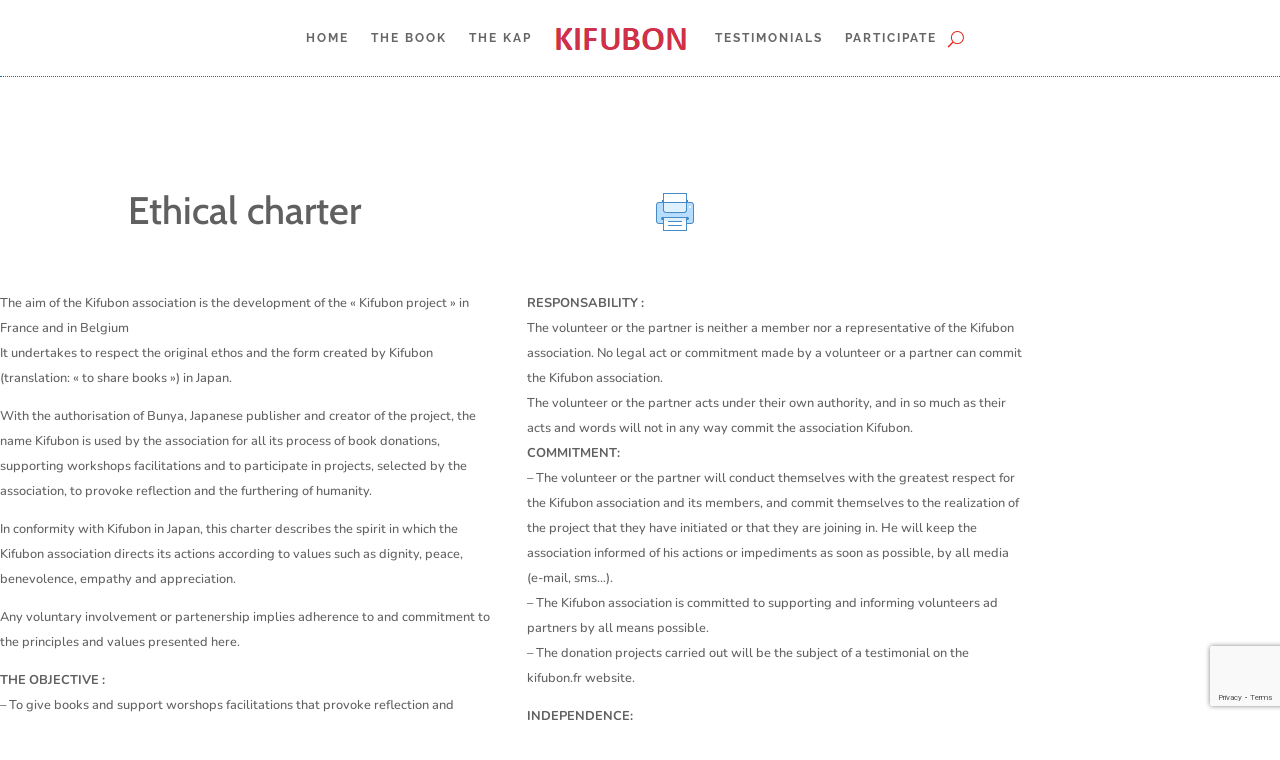

--- FILE ---
content_type: text/html; charset=UTF-8
request_url: https://kifubon.fr/en_ethicalcharter/
body_size: 8806
content:
<!DOCTYPE html><html lang="fr-FR"><head><meta charset="UTF-8" /><meta http-equiv="X-UA-Compatible" content="IE=edge"><link rel="pingback" href="https://kifubon.fr/xmlrpc.php" /><link rel="preconnect" href="https://fonts.gstatic.com" crossorigin /><meta name='robots' content='noindex, nofollow' /><link rel='stylesheet' href='https://kifubon.fr/wp-content/cache/lwsoptimize/cache-css/m1d7flrd.min.css' media='all'><title>en_ethicalcharter - Kifubon - Offrir des livres</title><meta property="og:locale" content="fr_FR" /><meta property="og:type" content="article" /><meta property="og:title" content="en_ethicalcharter - Kifubon - Offrir des livres" /><meta property="og:url" content="https://kifubon.fr/en_ethicalcharter/" /><meta property="og:site_name" content="Kifubon - Offrir des livres" /><meta property="article:publisher" content="https://www.facebook.com/Kifubon-France-Belgique-103176514898427/" /><meta property="article:modified_time" content="2023-09-21T15:05:00+00:00" /><meta property="og:image" content="https://kifubon.fr/wp-content/uploads/2022/06/Quandledesertfleurit.jpg" /><meta property="og:image:width" content="1200" /><meta property="og:image:height" content="630" /><meta property="og:image:type" content="image/jpeg" /><meta name="twitter:card" content="summary_large_image" /><meta name="twitter:label1" content="Durée de lecture estimée" /><meta name="twitter:data1" content="10 minutes" /> <script type="application/ld+json" class="yoast-schema-graph">{"@context":"https://schema.org","@graph":[{"@type":"WebPage","@id":"https://kifubon.fr/en_ethicalcharter/","url":"https://kifubon.fr/en_ethicalcharter/","name":"en_ethicalcharter - Kifubon - Offrir des livres","isPartOf":{"@id":"https://kifubon.fr/#website"},"datePublished":"2020-09-13T17:16:32+00:00","dateModified":"2023-09-21T15:05:00+00:00","breadcrumb":{"@id":"https://kifubon.fr/en_ethicalcharter/#breadcrumb"},"inLanguage":"fr-FR","potentialAction":[{"@type":"ReadAction","target":["https://kifubon.fr/en_ethicalcharter/"]}]},{"@type":"BreadcrumbList","@id":"https://kifubon.fr/en_ethicalcharter/#breadcrumb","itemListElement":[{"@type":"ListItem","position":1,"name":"Accueil","item":"https://kifubon.fr/"},{"@type":"ListItem","position":2,"name":"en_ethicalcharter"}]},{"@type":"WebSite","@id":"https://kifubon.fr/#website","url":"https://kifubon.fr/","name":"Kifubon - Offrir des livres","description":"Prem Rawat écrivain et ambassadeur de la Paix a écrit &quot;Quand le désert fleurit&quot; : Des milliers de livres ont ainsi été offerts dans un large éventail de structures avec l’intention de susciter la réflexion vers plus d’humanité.","publisher":{"@id":"https://kifubon.fr/#organization"},"potentialAction":[{"@type":"SearchAction","target":{"@type":"EntryPoint","urlTemplate":"https://kifubon.fr/?s={search_term_string}"},"query-input":{"@type":"PropertyValueSpecification","valueRequired":true,"valueName":"search_term_string"}}],"inLanguage":"fr-FR"},{"@type":"Organization","@id":"https://kifubon.fr/#organization","name":"Kifubon","url":"https://kifubon.fr/","logo":{"@type":"ImageObject","inLanguage":"fr-FR","@id":"https://kifubon.fr/#/schema/logo/image/","url":"https://kifubon.fr/wp-content/uploads/2022/06/Quandledesertfleurit.jpg","contentUrl":"https://kifubon.fr/wp-content/uploads/2022/06/Quandledesertfleurit.jpg","width":1200,"height":630,"caption":"Kifubon"},"image":{"@id":"https://kifubon.fr/#/schema/logo/image/"},"sameAs":["https://www.facebook.com/Kifubon-France-Belgique-103176514898427/"]}]}</script> <link rel='dns-prefetch' href='//static.addtoany.com' /><link rel="alternate" type="application/rss+xml" title="Kifubon - Offrir des livres &raquo; Flux" href="https://kifubon.fr/feed/" /><link rel="alternate" type="application/rss+xml" title="Kifubon - Offrir des livres &raquo; Flux des commentaires" href="https://kifubon.fr/comments/feed/" /><link rel="alternate" title="oEmbed (JSON)" type="application/json+oembed" href="https://kifubon.fr/wp-json/oembed/1.0/embed?url=https%3A%2F%2Fkifubon.fr%2Fen_ethicalcharter%2F" /><link rel="alternate" title="oEmbed (XML)" type="text/xml+oembed" href="https://kifubon.fr/wp-json/oembed/1.0/embed?url=https%3A%2F%2Fkifubon.fr%2Fen_ethicalcharter%2F&#038;format=xml" /><meta content="Divi v.4.27.4" name="generator"/><link rel='stylesheet' id='dashicons-css' href='https://kifubon.fr/wp-includes/css/dashicons.min.css?ver=e4fab3a217cc7e640fc4fa442e394fda' type='text/css' media='all' /><link rel='stylesheet' id='admin-bar-css' href='https://kifubon.fr/wp-includes/css/admin-bar.min.css?ver=e4fab3a217cc7e640fc4fa442e394fda' type='text/css' media='all' /> <script type="text/javascript" defer src="https://static.addtoany.com/menu/page.js" id="addtoany-core-js"></script> <script type="text/javascript" src="https://kifubon.fr/wp-includes/js/jquery/jquery.min.js?ver=3.7.1" id="jquery-core-js"></script> <link rel="https://api.w.org/" href="https://kifubon.fr/wp-json/" /><link rel="alternate" title="JSON" type="application/json" href="https://kifubon.fr/wp-json/wp/v2/pages/225293" /><meta name="viewport" content="width=device-width, initial-scale=1.0, maximum-scale=1.0, user-scalable=0" /><meta name="p:domain_verify" content="25ef55c65c39a0e7a8b226ab2d96ee48"><meta prefix="og: http://ogp.me/ns#" property="og:image" content="https://kifubon.fr/wp-content/uploads/2022/06/Quandledesertfleurit.jpg"><meta prefix="og: http://ogp.me/ns#" property="og:image:width" content="1200"><meta prefix="og: http://ogp.me/ns#" property="og:image:height" content="630"><meta property="og:description" content="Kifubon est un projet international qui soutient les associations à but humanitaire, éducatif, culturel ou d’insertion."><meta name="twitter:card" content="summary_large_image"><meta name="twitter:title" content="Kifubon - Quand le désert fleurit... de Prem Rawat"><meta name="twitter:image" content="https://kifubon.fr/wp-content/uploads/2022/06/Quandledesertfleurit.jpg"><meta property="og:type" content="article"><meta property="og:title" content="Kifubon - Quand le désert fleurit... de Prem Rawat"><meta property="og:description" content="Kifubon est un projet international qui soutient les associations à but humanitaire, éducatif, culturel ou d’insertion."><meta property="og:url" content="https://kifubon.fr/wp-content/uploads/2022/06/Quandledesertfleurit.jpg"><meta property="og:site_name" content="kifubon.fr"><link rel="icon" href="https://kifubon.fr/wp-content/uploads/2023/12/cropped-logo-kifubon-1-32x32.png" sizes="32x32" /><link rel="icon" href="https://kifubon.fr/wp-content/uploads/2023/12/cropped-logo-kifubon-1-192x192.png" sizes="192x192" /><link rel="apple-touch-icon" href="https://kifubon.fr/wp-content/uploads/2023/12/cropped-logo-kifubon-1-180x180.png" /><meta name="msapplication-TileImage" content="https://kifubon.fr/wp-content/uploads/2023/12/cropped-logo-kifubon-1-270x270.png" /></head><body data-rsssl=1 class="wp-singular page-template-default page page-id-225293 wp-theme-Divi et-tb-has-template et-tb-has-header et-tb-has-footer et_color_scheme_red et_button_no_icon et_button_custom_icon et_pb_button_helper_class et_cover_background et_pb_gutter et_pb_gutters2 et_pb_pagebuilder_layout et_no_sidebar et_divi_theme et-db"><div id="page-container"><div id="et-boc" class="et-boc"><header class="et-l et-l--header"><div class="et_builder_inner_content et_pb_gutters2"><div class="et_pb_section et_pb_section_0_tb_header et_section_regular et_pb_section--with-menu" ><div class="et_pb_row et_pb_row_0_tb_header et_pb_row--with-menu"><div class="et_pb_column et_pb_column_4_4 et_pb_column_0_tb_header  et_pb_css_mix_blend_mode_passthrough et-last-child et_pb_column--with-menu"><div class="et_pb_with_border et_pb_module et_pb_menu et_pb_menu_0_tb_header et_pb_bg_layout_light  et_pb_text_align_left et_dropdown_animation_fade et_pb_menu--with-logo et_pb_menu--style-inline_centered_logo"><div class="et_pb_menu_inner_container clearfix"><div class="et_pb_menu__logo-wrap"><div class="et_pb_menu__logo"> <img decoding="async" width="139" height="43" src="https://kifubon.fr/wp-content/uploads/2020/09/Logo-rouge-Kifubon.png" alt="" class="wp-image-225371" /></div></div><div class="et_pb_menu__wrap"><div class="et_pb_menu__menu"><nav class="et-menu-nav"><ul id="menu-menu-anglais" class="et-menu nav"><li id="menu-item-232580" class="et_pb_menu_page_id-232022 menu-item menu-item-type-post_type menu-item-object-page menu-item-232580"><a href="https://kifubon.fr/en_home/">Home</a></li><li id="menu-item-225334" class="et_pb_menu_page_id-225334 menu-item menu-item-type-custom menu-item-object-custom menu-item-225334"><a href="https://kifubon.fr/en_home/#le-livre">The book</a></li><li id="menu-item-225335" class="et_pb_menu_page_id-225335 menu-item menu-item-type-custom menu-item-object-custom menu-item-225335"><a href="https://kifubon.fr/en_home/#kap">The KAP</a></li><li id="menu-item-225337" class="et_pb_menu_page_id-225316 menu-item menu-item-type-post_type menu-item-object-page menu-item-225337"><a href="https://kifubon.fr/en_actionstestimonials/">Testimonials</a></li><li id="menu-item-225338" class="et_pb_menu_page_id-225338 menu-item menu-item-type-custom menu-item-object-custom menu-item-225338"><a href="https://kifubon.fr/en_home/#participer">Participate</a></li></ul></nav></div> <button type="button" class="et_pb_menu__icon et_pb_menu__search-button"></button><div class="et_mobile_nav_menu"><div class="mobile_nav closed"> <span class="mobile_menu_bar"></span></div></div></div><div class="et_pb_menu__search-container et_pb_menu__search-container--disabled"><div class="et_pb_menu__search"><form role="search" method="get" class="et_pb_menu__search-form" action="https://kifubon.fr/"> <input type="search" class="et_pb_menu__search-input" placeholder="Chercher …" name="s" title="Rechercher:" /></form> <button type="button" class="et_pb_menu__icon et_pb_menu__close-search-button"></button></div></div></div></div></div></div></div></div></header><div id="et-main-area"><div id="main-content"><article id="post-225293" class="post-225293 page type-page status-publish hentry"><div class="entry-content"><div class="et-l et-l--post"><div class="et_builder_inner_content et_pb_gutters2"><div class="et_pb_section et_pb_section_0 et_section_regular" ><div class="et_pb_row et_pb_row_0"><div class="et_pb_column et_pb_column_1_2 et_pb_column_0  et_pb_css_mix_blend_mode_passthrough"><div class="et_pb_module et_pb_text et_pb_text_0  et_pb_text_align_left et_pb_bg_layout_light"><div class="et_pb_text_inner"><h1>Ethical charter</h1></div></div></div><div class="et_pb_column et_pb_column_1_2 et_pb_column_1  et_pb_css_mix_blend_mode_passthrough et-last-child"><div class="et_pb_module et_pb_image et_pb_image_0"> <a href="https://kifubon.fr/wp-content/uploads/2020/09/KIFUBON-Ethical-Charter.pdf" target="_blank"><span class="et_pb_image_wrap "><img decoding="async" width="40" height="40" src="https://kifubon.fr/wp-content/uploads/2020/01/icons8-impression-40.png" alt="" title="" class="wp-image-221672" /></span></a></div></div></div><div class="et_pb_row et_pb_row_1"><div class="et_pb_column et_pb_column_1_2 et_pb_column_2  et_pb_css_mix_blend_mode_passthrough"><div class="et_pb_module et_pb_text et_pb_text_1  et_pb_text_align_left et_pb_bg_layout_light"><div class="et_pb_text_inner"><p>The aim of the Kifubon association is the development of the « Kifubon project » in France and in Belgium<br />It undertakes to respect the original ethos and the form created by Kifubon (translation: « to share books ») in Japan.</p><p>With the authorisation of Bunya, Japanese publisher and creator of the project, the name Kifubon is used by the association for all its process of book donations, supporting workshops facilitations and to participate in projects, selected by the association, to provoke reflection and the furthering of humanity.</p><p>In conformity with Kifubon in Japan, this charter describes the spirit in which the Kifubon association directs its actions according to values such as dignity, peace, benevolence, empathy and appreciation.</p><p>Any voluntary involvement or partenership implies adherence to and commitment to the principles and values presented here.</p><p><strong>THE OBJECTIVE :</strong><br />&#8211; To give books and support worshops facilitations that provoke reflection and further humanity.<br /><strong></strong>&#8211; The Kifubon association collects funds needed to carry out book donation projects in France and in Belgium<br />&#8211; Members of the Kifubon association participate in the choice of publications proposed, as well as in the selection of projects to be supported, and if necessary, participate in and ensure the distribution of books to associations, institutions and groups.</p><p><strong>SOLIDARITY :</strong><br />The approach is one of solidarity, supporting associations, institutions and groups in charge of activities, education, support and integration of people of all generations.</p><p><strong>FREE OF CHARGE:</strong><br />The action of the Kifubon association is completely free of charge and the volunteer or the partner refrains from deriving any direct or indirect financial benefit from it, for himself or for any association or company in which he is involved.</p></div></div></div><div class="et_pb_column et_pb_column_1_2 et_pb_column_3  et_pb_css_mix_blend_mode_passthrough et-last-child"><div class="et_pb_module et_pb_text et_pb_text_2  et_pb_text_align_left et_pb_bg_layout_light"><div class="et_pb_text_inner"><strong>RESPONSABILITY : </strong><br /> The volunteer or the partner is neither a member nor a representative of the Kifubon association. No legal act or commitment made by a volunteer or a partner can commit the Kifubon association.<br /> The volunteer or the partner acts under their own authority, and in so much as their acts and words will not in any way commit the association Kifubon.</p><p><strong>COMMITMENT:</strong><br /> &#8211; The volunteer or the partner will conduct themselves with the greatest respect for the Kifubon association and its members, and commit themselves to the realization of the project that they have initiated or that they are joining in. He will keep the association informed of his actions or impediments as soon as possible, by all media (e-mail, sms&#8230;).<br /> &#8211; The Kifubon association is committed to supporting and informing volunteers ad partners by all means possible.<br /> &#8211; The donation projects carried out will be the subject of a testimonial on the kifubon.fr website.</p><p><strong>INDEPENDENCE:</strong><br /> The Kifubon association reserves the right to refuse a project that does not correspond to its ethos.</p><p><strong>CONFIDENTIAL :</strong><br /> The Kifubon association undertakes to act discretely privacy of volunteer, donors and recipients of book donations.</p><p><span>The volunteer may be required to respect confidential information concerning the Kifubon project, donors and beneficiaries. </span></p><p><span>The volunteer is bound by an obligation of discretion concerning all information brought to his knowledge in the exercise of his support to the Kifubon project, and undertakes not to divulge it outside the framework of his support to the Kifubon project.</span></div></div></div></div><div class="et_pb_row et_pb_row_2"><div class="et_pb_column et_pb_column_4_4 et_pb_column_4  et_pb_css_mix_blend_mode_passthrough et-last-child"><div class="et_pb_module et_pb_text et_pb_text_3  et_pb_text_align_center et_pb_bg_layout_light"><div class="et_pb_text_inner"><p style="text-align: center;">Association KIFUBON governed by the law of 1901<br />Siret : 878 772 342 00019<br />22 rue Raymond Grimaud &#8211; 31700 Blagnac</p></div></div></div></div></div></div></div></div></article></div><footer class="et-l et-l--footer"><div class="et_builder_inner_content et_pb_gutters2"><div class="et_pb_section et_pb_section_1_tb_footer et_pb_with_background et_section_regular" ><div class="et_pb_with_border et_pb_row et_pb_row_0_tb_footer et_pb_equal_columns et_pb_gutters1"><div class="et_pb_column et_pb_column_1_3 et_pb_column_0_tb_footer  et_pb_css_mix_blend_mode_passthrough"><div class="et_pb_module et_pb_text et_pb_text_0_tb_footer  et_pb_text_align_left et_pb_bg_layout_light"><div class="et_pb_text_inner"><p><span class="icone-pdp-coordonnees"> </span><span style="font-weight: 500; font-family: 'Rubik',Helvetica,Arial,Lucida,sans-serif; ; text-transform: uppercase; letter-spacing: 3px;"> contact information</span><br />Association KIFUBON governed by law of 1901<br />Siret : 878 772 342 00019<br />22 rue Raymond Grimaud – 31700 Blagnac</p><p>&nbsp;</p><p><span class="icone-pdp-informations"> </span><span style="font-weight: 500; font-family: 'Rubik',Helvetica,Arial,Lucida,sans-serif; ; text-transform: uppercase; letter-spacing: 3px;"> Informations</span><br /><a class="pdp-link-kifubon" href="https://kifubon.fr/en_ethicalcharter" target="_blank" rel="noopener noreferrer"><span style="color: #ffffff;">Ethical charter</span></a><br /><a class="pdp-link-kifubon" href="https://kifubon.fr/en_privacypolicy" target="_blank" rel="noopener noreferrer"><span style="color: #ffffff;">Privacy policy</span></a><br /><a class="pdp-link-kifubon" href="https://kifubon.fr/en_termsofservice" target="_blank" rel="noopener noreferrer"><span style="color: #ffffff;">Terms of service</span></a></p></div></div></div><div class="et_pb_column et_pb_column_1_3 et_pb_column_1_tb_footer  et_pb_css_mix_blend_mode_passthrough"><div class="et_pb_with_border et_pb_module et_pb_text et_pb_text_1_tb_footer  et_pb_text_align_left et_pb_bg_layout_light"><div class="et_pb_text_inner"><p><span class="icone-pdp-decouvrez"> </span><span style="font-weight: 500; font-family: 'Rubik',Helvetica,Arial,Lucida,sans-serif; ; text-transform: uppercase; letter-spacing: 3px;">discover</span><br /><a class="pdp-link-kifubon" href="https://kifubon.fr/en_home/#" rel="noopener noreferrer"><span style="color: #ffffff;">Home</span></a><br /><a class="pdp-link-kifubon" href="https://kifubon.fr/en_home/#le-livre" rel="noopener noreferrer"><span style="color: #ffffff;">The book</span></a><br /><a class="pdp-link-kifubon" href="https://kifubon.fr/en_home/#kap" rel="noopener noreferrer"><span style="color: #ffffff;">The KAP</span></a><br /><a class="pdp-link-kifubon" href="https://kifubon.fr/en_actionstestimonials" rel="noopener noreferrer"><span style="color: #ffffff;">Actions &amp; Testimonials</span></a><br /><a class="pdp-link-kifubon" href="https://kifubon.fr/en_home/#participer" rel="noopener noreferrer"><span style="color: #ffffff;">Participate</span></a></p><p class="pdp-elypse"><img loading="lazy" decoding="async" src="https://kifubon.fr/wp-content/uploads/2020/02/cercle-coloré-150-pr-150.png" alt="" class="wp-image-223278 alignleft size-full" width="150" height="150" /></a></p></div></div></div><div class="et_pb_column et_pb_column_1_3 et_pb_column_2_tb_footer  et_pb_css_mix_blend_mode_passthrough et-last-child"><div class="et_pb_module et_pb_text et_pb_text_2_tb_footer  et_pb_text_align_left et_pb_bg_layout_light"><div class="et_pb_text_inner"><span style="color: #6bf ; font-size: 18px";>@ </span><strong> Contact us</strong></div></div><div id="et_pb_contact_form_0" class="et_pb_module et_pb_contact_form_0_tb_footer et_pb_recaptcha_enabled et_pb_contact_form_container clearfix" data-form_unique_num="0" data-form_unique_id="41c34724-b6a1-46a9-a949-34e5053bb8a4"><div class="et-pb-contact-message"></div><div class="et_pb_contact"><form class="et_pb_contact_form clearfix" method="post" action="https://kifubon.fr/en_ethicalcharter/"><p class="et_pb_with_border et_pb_contact_field et_pb_contact_field_0_tb_footer et_pb_contact_field_last has-background" data-id="nom" data-type="input"> <label for="et_pb_contact_nom_0" class="et_pb_contact_form_label">Last name and first name</label> <input type="text" id="et_pb_contact_nom_0" class="input" value="" name="et_pb_contact_nom_0" data-required_mark="required" data-field_type="input" data-original_id="nom" placeholder="Last name and first name"></p><p class="et_pb_with_border et_pb_contact_field et_pb_contact_field_1_tb_footer et_pb_contact_field_last" data-id="email" data-type="email"> <label for="et_pb_contact_email_0" class="et_pb_contact_form_label">E-mail adress</label> <input type="text" id="et_pb_contact_email_0" class="input" value="" name="et_pb_contact_email_0" data-required_mark="required" data-field_type="email" data-original_id="email" placeholder="E-mail adress"></p><p class="et_pb_with_border et_pb_contact_field et_pb_contact_field_2_tb_footer et_pb_contact_field_last" data-id="message" data-type="text"> <label for="et_pb_contact_message_0" class="et_pb_contact_form_label">Message</label><textarea name="et_pb_contact_message_0" id="et_pb_contact_message_0" class="et_pb_contact_message input" data-required_mark="required" data-field_type="text" data-original_id="message" placeholder="Message"></textarea></p><p class="et_pb_contact_field et_pb_contact_field_3_tb_footer et_pb_contact_field_last" data-id="charte" data-type="checkbox"> <label for="et_pb_contact_charte_0" class="et_pb_contact_form_label"> </label> <input class="et_pb_checkbox_handle" type="hidden" name="et_pb_contact_charte_0" data-required_mark="required" data-field_type="checkbox" data-original_id="charte"> <span class="et_pb_contact_field_options_wrapper"> <span class="et_pb_contact_field_options_title"> </span> <span class="et_pb_contact_field_options_list"><span class="et_pb_contact_field_checkbox"> <input type="checkbox" id="et_pb_contact_charte_3_0" class="input" value="I have read and understood your Ethical Charter" data-id="-1"> <label for="et_pb_contact_charte_3_0"><i></i>I have read and understood your Ethical Charter <a href="https://kifubon.fr/en_ethicalcharter" target="_blank"></a></label> </span></span> </span></p><p class="et_pb_contact_field et_pb_contact_field_4_tb_footer et_pb_contact_field_last" data-id="pdc" data-type="checkbox"> <label for="et_pb_contact_pdc_0" class="et_pb_contact_form_label"> </label> <input class="et_pb_checkbox_handle" type="hidden" name="et_pb_contact_pdc_0" data-required_mark="not_required" data-field_type="checkbox" data-original_id="pdc"> <span class="et_pb_contact_field_options_wrapper"> <span class="et_pb_contact_field_options_title"> </span> <span class="et_pb_contact_field_options_list"><span class="et_pb_contact_field_checkbox"> <input type="checkbox" id="et_pb_contact_pdc_4_0" class="input" value="I have read and I accept your Privacy Policy" data-id="-1"> <label for="et_pb_contact_pdc_4_0"><i></i>I have read and I accept your Privacy Policy <a href="https://kifubon.fr/en_privacypolicy" target="_blank"></a></label> </span></span> </span></p> <input type="hidden" value="et_contact_proccess" name="et_pb_contactform_submit_0"/><div class="et_contact_bottom_container"> <button type="submit" name="et_builder_submit_button" class="et_pb_contact_submit et_pb_button">Submit</button></div> <input type="hidden" id="_wpnonce-et-pb-contact-form-submitted-0" name="_wpnonce-et-pb-contact-form-submitted-0" value="ed1906c141" /><input type="hidden" name="_wp_http_referer" value="/en_ethicalcharter/" /></form></div></div></div></div><div class="et_pb_row et_pb_row_1_tb_footer"><div class="et_pb_column et_pb_column_4_4 et_pb_column_3_tb_footer  et_pb_css_mix_blend_mode_passthrough et-last-child"><div class="et_pb_module et_pb_text et_pb_text_3_tb_footer  et_pb_text_align_center et_pb_bg_layout_light"><div class="et_pb_text_inner"><p>Communication and site management are provided by volunteers</p></div></div></div></div></div><div class="et_pb_section et_pb_section_3_tb_footer et_section_regular" ><div class="et_pb_row et_pb_row_2_tb_footer"><div class="et_pb_column et_pb_column_4_4 et_pb_column_4_tb_footer  et_pb_css_mix_blend_mode_passthrough et-last-child"><div class="et_pb_module et_pb_text et_pb_text_4_tb_footer  et_pb_text_align_center et_pb_bg_layout_light"><div class="et_pb_text_inner">All rights reserved © 2020 - 2025 Kifubon</div></div></div></div></div><div class="et_pb_section et_pb_section_5_tb_footer et_pb_with_background et_section_regular" ><div class="et_pb_row et_pb_row_3_tb_footer et_pb_equal_columns et_pb_gutters1"><div class="et_pb_column et_pb_column_4_4 et_pb_column_5_tb_footer  et_pb_css_mix_blend_mode_passthrough et-last-child"><div class="et_pb_with_border et_pb_module et_pb_text et_pb_text_5_tb_footer  et_pb_text_align_left et_pb_bg_layout_light"><div class="et_pb_text_inner"><p><span class="icone-pdp-coordonnees"> </span><span style="font-weight: 500; font-family: 'Rubik',Helvetica,Arial,Lucida,sans-serif; ; text-transform: uppercase; letter-spacing: 3px;"> contact information</span><br />Association KIFUBON governed by law of 1901<br />Siret : 878 772 342 00019<br />22 rue Raymond Grimaud – 31700 Blagnac</p><p><span class="icone-pdp-informations"> </span><span style="font-weight: 500; font-family: 'Rubik',Helvetica,Arial,Lucida,sans-serif; ; text-transform: uppercase; letter-spacing: 3px;"> Informations</span><br /><a class="pdp-link-kifubon" href="https://kifubon.fr/en_ethicalcharter" target="_blank" rel="noopener noreferrer"><span style="color: #ffffff;">Ethical charter</span></a><br /><a class="pdp-link-kifubon" href="https://kifubon.fr/en_privacypolicy" target="_blank" rel="noopener noreferrer"><span style="color: #ffffff;">Privacy policy</span></a><br /><a class="pdp-link-kifubon" href="https://kifubon.fr/en_termsofservice" target="_blank" rel="noopener noreferrer"><span style="color: #ffffff;">Terms of service</span></a></p><p><span class="icone-pdp-decouvrez"> </span><span style="font-weight: 500; font-family: 'Rubik',Helvetica,Arial,Lucida,sans-serif; ; text-transform: uppercase; letter-spacing: 3px;">discover</span><br /><a class="pdp-link-kifubon" href="https://kifubon.fr/en_home/#" rel="noopener noreferrer"><span style="color: #ffffff;">Home</span></a><br /><a class="pdp-link-kifubon" href="https://kifubon.fr/en_home/#le-livre" rel="noopener noreferrer"><span style="color: #ffffff;">The book</span></a><br /><a class="pdp-link-kifubon" href="https://kifubon.fr/en_home/#kap" rel="noopener noreferrer"><span style="color: #ffffff;">The KAP</span></a><br /><a class="pdp-link-kifubon" href="https://kifubon.fr/en_actionstestimonials" rel="noopener noreferrer"><span style="color: #ffffff;">Actions &amp; Testimonials</span></a><br /><a class="pdp-link-kifubon" href="https://kifubon.fr/en_home/#participer" rel="noopener noreferrer"><span style="color: #ffffff;">Participate</span></a></p></div></div><div class="et_pb_module et_pb_text et_pb_text_6_tb_footer  et_pb_text_align_center et_pb_bg_layout_light"><div class="et_pb_text_inner"><p>Communication and site management are provided by volunteers</p></div></div></div></div><div class="et_pb_row et_pb_row_4_tb_footer"><div class="et_pb_column et_pb_column_4_4 et_pb_column_6_tb_footer  et_pb_css_mix_blend_mode_passthrough et-last-child"><div class="et_pb_module et_pb_text et_pb_text_7_tb_footer  et_pb_text_align_center et_pb_bg_layout_light"><div class="et_pb_text_inner"><div class="et_pb_column et_pb_column_3_4" style="text-align: center;"> All rights reserved © 2020 - 2024 Kifubon</div></div></div></div></div></div></div></footer></div></div></div> <script type="speculationrules">{"prefetch":[{"source":"document","where":{"and":[{"href_matches":"/*"},{"not":{"href_matches":["/wp-*.php","/wp-admin/*","/wp-content/uploads/*","/wp-content/*","/wp-content/plugins/*","/wp-content/themes/Divi/*","/*\\?(.+)"]}},{"not":{"selector_matches":"a[rel~=\"nofollow\"]"}},{"not":{"selector_matches":".no-prefetch, .no-prefetch a"}}]},"eagerness":"conservative"}]}</script> <div class="a2a_kit a2a_kit_size_36 a2a_floating_style a2a_vertical_style" data-a2a-scroll-show="200" style="right:-5px;top:300px;background-color:transparent"><a class="a2a_button_facebook" href="https://www.addtoany.com/add_to/facebook?linkurl=https%3A%2F%2Fkifubon.fr%2Fen_ethicalcharter%2F&amp;linkname=en_ethicalcharter%20-%20Kifubon%20-%20Offrir%20des%20livres" title="Facebook" rel="nofollow noopener" target="_blank"></a><a class="a2a_button_whatsapp" href="https://www.addtoany.com/add_to/whatsapp?linkurl=https%3A%2F%2Fkifubon.fr%2Fen_ethicalcharter%2F&amp;linkname=en_ethicalcharter%20-%20Kifubon%20-%20Offrir%20des%20livres" title="WhatsApp" rel="nofollow noopener" target="_blank"></a><a class="a2a_button_twitter" href="https://www.addtoany.com/add_to/twitter?linkurl=https%3A%2F%2Fkifubon.fr%2Fen_ethicalcharter%2F&amp;linkname=en_ethicalcharter%20-%20Kifubon%20-%20Offrir%20des%20livres" title="Twitter" rel="nofollow noopener" target="_blank"></a><a class="a2a_button_facebook_messenger" href="https://www.addtoany.com/add_to/facebook_messenger?linkurl=https%3A%2F%2Fkifubon.fr%2Fen_ethicalcharter%2F&amp;linkname=en_ethicalcharter%20-%20Kifubon%20-%20Offrir%20des%20livres" title="Messenger" rel="nofollow noopener" target="_blank"></a><a class="a2a_button_pinterest" href="https://www.addtoany.com/add_to/pinterest?linkurl=https%3A%2F%2Fkifubon.fr%2Fen_ethicalcharter%2F&amp;linkname=en_ethicalcharter%20-%20Kifubon%20-%20Offrir%20des%20livres" title="Pinterest" rel="nofollow noopener" target="_blank"></a><a class="a2a_button_linkedin" href="https://www.addtoany.com/add_to/linkedin?linkurl=https%3A%2F%2Fkifubon.fr%2Fen_ethicalcharter%2F&amp;linkname=en_ethicalcharter%20-%20Kifubon%20-%20Offrir%20des%20livres" title="LinkedIn" rel="nofollow noopener" target="_blank"></a><a class="a2a_button_email" href="https://www.addtoany.com/add_to/email?linkurl=https%3A%2F%2Fkifubon.fr%2Fen_ethicalcharter%2F&amp;linkname=en_ethicalcharter%20-%20Kifubon%20-%20Offrir%20des%20livres" title="Email" rel="nofollow noopener" target="_blank"></a></div> <script type="text/javascript" id="divi-custom-script-js-extra">var DIVI = {"item_count":"%d Item","items_count":"%d Items"};
var et_builder_utils_params = {"condition":{"diviTheme":true,"extraTheme":false},"scrollLocations":["app","top"],"builderScrollLocations":{"desktop":"app","tablet":"app","phone":"app"},"onloadScrollLocation":"app","builderType":"fe"};
var et_frontend_scripts = {"builderCssContainerPrefix":"#et-boc","builderCssLayoutPrefix":"#et-boc .et-l"};
var et_pb_custom = {"ajaxurl":"https://kifubon.fr/wp-admin/admin-ajax.php","images_uri":"https://kifubon.fr/wp-content/themes/Divi/images","builder_images_uri":"https://kifubon.fr/wp-content/themes/Divi/includes/builder/images","et_frontend_nonce":"8cf33f867a","subscription_failed":"Veuillez v\u00e9rifier les champs ci-dessous pour vous assurer que vous avez entr\u00e9 les informations correctes.","et_ab_log_nonce":"bb21a4d8c0","fill_message":"S'il vous pla\u00eet, remplissez les champs suivants:","contact_error_message":"Veuillez corriger les erreurs suivantes :","invalid":"E-mail non valide","captcha":"Captcha","prev":"Pr\u00e9c\u00e9dent","previous":"Pr\u00e9c\u00e9dente","next":"Prochaine","wrong_captcha":"Vous avez entr\u00e9 le mauvais num\u00e9ro dans le captcha.","wrong_checkbox":"Case \u00e0 cocher","ignore_waypoints":"no","is_divi_theme_used":"1","widget_search_selector":".widget_search","ab_tests":[],"is_ab_testing_active":"","page_id":"225293","unique_test_id":"","ab_bounce_rate":"5","is_cache_plugin_active":"yes","is_shortcode_tracking":"","tinymce_uri":"https://kifubon.fr/wp-content/themes/Divi/includes/builder/frontend-builder/assets/vendors","accent_color":"#7EBEC5","waypoints_options":[]};
var et_pb_box_shadow_elements = [];
//# sourceURL=divi-custom-script-js-extra</script> <script type="text/javascript" src="https://www.google.com/recaptcha/api.js?render=6LdNcQofAAAAALwu4HPyz_43DorCHLxkERLWidsN&amp;ver=4.27.4" id="et-recaptcha-v3-js"></script> <span class="et_pb_scroll_top et-pb-icon"></span> <script defer src="https://kifubon.fr/wp-content/cache/autoptimize/js/autoptimize_1c936ddc1d4c31428e4a61ba0c1d14e1.js"></script></body></html>

--- FILE ---
content_type: text/html; charset=utf-8
request_url: https://www.google.com/recaptcha/api2/anchor?ar=1&k=6LdNcQofAAAAALwu4HPyz_43DorCHLxkERLWidsN&co=aHR0cHM6Ly9raWZ1Ym9uLmZyOjQ0Mw..&hl=en&v=PoyoqOPhxBO7pBk68S4YbpHZ&size=invisible&anchor-ms=20000&execute-ms=30000&cb=9mdhzmr4nh5v
body_size: 48612
content:
<!DOCTYPE HTML><html dir="ltr" lang="en"><head><meta http-equiv="Content-Type" content="text/html; charset=UTF-8">
<meta http-equiv="X-UA-Compatible" content="IE=edge">
<title>reCAPTCHA</title>
<style type="text/css">
/* cyrillic-ext */
@font-face {
  font-family: 'Roboto';
  font-style: normal;
  font-weight: 400;
  font-stretch: 100%;
  src: url(//fonts.gstatic.com/s/roboto/v48/KFO7CnqEu92Fr1ME7kSn66aGLdTylUAMa3GUBHMdazTgWw.woff2) format('woff2');
  unicode-range: U+0460-052F, U+1C80-1C8A, U+20B4, U+2DE0-2DFF, U+A640-A69F, U+FE2E-FE2F;
}
/* cyrillic */
@font-face {
  font-family: 'Roboto';
  font-style: normal;
  font-weight: 400;
  font-stretch: 100%;
  src: url(//fonts.gstatic.com/s/roboto/v48/KFO7CnqEu92Fr1ME7kSn66aGLdTylUAMa3iUBHMdazTgWw.woff2) format('woff2');
  unicode-range: U+0301, U+0400-045F, U+0490-0491, U+04B0-04B1, U+2116;
}
/* greek-ext */
@font-face {
  font-family: 'Roboto';
  font-style: normal;
  font-weight: 400;
  font-stretch: 100%;
  src: url(//fonts.gstatic.com/s/roboto/v48/KFO7CnqEu92Fr1ME7kSn66aGLdTylUAMa3CUBHMdazTgWw.woff2) format('woff2');
  unicode-range: U+1F00-1FFF;
}
/* greek */
@font-face {
  font-family: 'Roboto';
  font-style: normal;
  font-weight: 400;
  font-stretch: 100%;
  src: url(//fonts.gstatic.com/s/roboto/v48/KFO7CnqEu92Fr1ME7kSn66aGLdTylUAMa3-UBHMdazTgWw.woff2) format('woff2');
  unicode-range: U+0370-0377, U+037A-037F, U+0384-038A, U+038C, U+038E-03A1, U+03A3-03FF;
}
/* math */
@font-face {
  font-family: 'Roboto';
  font-style: normal;
  font-weight: 400;
  font-stretch: 100%;
  src: url(//fonts.gstatic.com/s/roboto/v48/KFO7CnqEu92Fr1ME7kSn66aGLdTylUAMawCUBHMdazTgWw.woff2) format('woff2');
  unicode-range: U+0302-0303, U+0305, U+0307-0308, U+0310, U+0312, U+0315, U+031A, U+0326-0327, U+032C, U+032F-0330, U+0332-0333, U+0338, U+033A, U+0346, U+034D, U+0391-03A1, U+03A3-03A9, U+03B1-03C9, U+03D1, U+03D5-03D6, U+03F0-03F1, U+03F4-03F5, U+2016-2017, U+2034-2038, U+203C, U+2040, U+2043, U+2047, U+2050, U+2057, U+205F, U+2070-2071, U+2074-208E, U+2090-209C, U+20D0-20DC, U+20E1, U+20E5-20EF, U+2100-2112, U+2114-2115, U+2117-2121, U+2123-214F, U+2190, U+2192, U+2194-21AE, U+21B0-21E5, U+21F1-21F2, U+21F4-2211, U+2213-2214, U+2216-22FF, U+2308-230B, U+2310, U+2319, U+231C-2321, U+2336-237A, U+237C, U+2395, U+239B-23B7, U+23D0, U+23DC-23E1, U+2474-2475, U+25AF, U+25B3, U+25B7, U+25BD, U+25C1, U+25CA, U+25CC, U+25FB, U+266D-266F, U+27C0-27FF, U+2900-2AFF, U+2B0E-2B11, U+2B30-2B4C, U+2BFE, U+3030, U+FF5B, U+FF5D, U+1D400-1D7FF, U+1EE00-1EEFF;
}
/* symbols */
@font-face {
  font-family: 'Roboto';
  font-style: normal;
  font-weight: 400;
  font-stretch: 100%;
  src: url(//fonts.gstatic.com/s/roboto/v48/KFO7CnqEu92Fr1ME7kSn66aGLdTylUAMaxKUBHMdazTgWw.woff2) format('woff2');
  unicode-range: U+0001-000C, U+000E-001F, U+007F-009F, U+20DD-20E0, U+20E2-20E4, U+2150-218F, U+2190, U+2192, U+2194-2199, U+21AF, U+21E6-21F0, U+21F3, U+2218-2219, U+2299, U+22C4-22C6, U+2300-243F, U+2440-244A, U+2460-24FF, U+25A0-27BF, U+2800-28FF, U+2921-2922, U+2981, U+29BF, U+29EB, U+2B00-2BFF, U+4DC0-4DFF, U+FFF9-FFFB, U+10140-1018E, U+10190-1019C, U+101A0, U+101D0-101FD, U+102E0-102FB, U+10E60-10E7E, U+1D2C0-1D2D3, U+1D2E0-1D37F, U+1F000-1F0FF, U+1F100-1F1AD, U+1F1E6-1F1FF, U+1F30D-1F30F, U+1F315, U+1F31C, U+1F31E, U+1F320-1F32C, U+1F336, U+1F378, U+1F37D, U+1F382, U+1F393-1F39F, U+1F3A7-1F3A8, U+1F3AC-1F3AF, U+1F3C2, U+1F3C4-1F3C6, U+1F3CA-1F3CE, U+1F3D4-1F3E0, U+1F3ED, U+1F3F1-1F3F3, U+1F3F5-1F3F7, U+1F408, U+1F415, U+1F41F, U+1F426, U+1F43F, U+1F441-1F442, U+1F444, U+1F446-1F449, U+1F44C-1F44E, U+1F453, U+1F46A, U+1F47D, U+1F4A3, U+1F4B0, U+1F4B3, U+1F4B9, U+1F4BB, U+1F4BF, U+1F4C8-1F4CB, U+1F4D6, U+1F4DA, U+1F4DF, U+1F4E3-1F4E6, U+1F4EA-1F4ED, U+1F4F7, U+1F4F9-1F4FB, U+1F4FD-1F4FE, U+1F503, U+1F507-1F50B, U+1F50D, U+1F512-1F513, U+1F53E-1F54A, U+1F54F-1F5FA, U+1F610, U+1F650-1F67F, U+1F687, U+1F68D, U+1F691, U+1F694, U+1F698, U+1F6AD, U+1F6B2, U+1F6B9-1F6BA, U+1F6BC, U+1F6C6-1F6CF, U+1F6D3-1F6D7, U+1F6E0-1F6EA, U+1F6F0-1F6F3, U+1F6F7-1F6FC, U+1F700-1F7FF, U+1F800-1F80B, U+1F810-1F847, U+1F850-1F859, U+1F860-1F887, U+1F890-1F8AD, U+1F8B0-1F8BB, U+1F8C0-1F8C1, U+1F900-1F90B, U+1F93B, U+1F946, U+1F984, U+1F996, U+1F9E9, U+1FA00-1FA6F, U+1FA70-1FA7C, U+1FA80-1FA89, U+1FA8F-1FAC6, U+1FACE-1FADC, U+1FADF-1FAE9, U+1FAF0-1FAF8, U+1FB00-1FBFF;
}
/* vietnamese */
@font-face {
  font-family: 'Roboto';
  font-style: normal;
  font-weight: 400;
  font-stretch: 100%;
  src: url(//fonts.gstatic.com/s/roboto/v48/KFO7CnqEu92Fr1ME7kSn66aGLdTylUAMa3OUBHMdazTgWw.woff2) format('woff2');
  unicode-range: U+0102-0103, U+0110-0111, U+0128-0129, U+0168-0169, U+01A0-01A1, U+01AF-01B0, U+0300-0301, U+0303-0304, U+0308-0309, U+0323, U+0329, U+1EA0-1EF9, U+20AB;
}
/* latin-ext */
@font-face {
  font-family: 'Roboto';
  font-style: normal;
  font-weight: 400;
  font-stretch: 100%;
  src: url(//fonts.gstatic.com/s/roboto/v48/KFO7CnqEu92Fr1ME7kSn66aGLdTylUAMa3KUBHMdazTgWw.woff2) format('woff2');
  unicode-range: U+0100-02BA, U+02BD-02C5, U+02C7-02CC, U+02CE-02D7, U+02DD-02FF, U+0304, U+0308, U+0329, U+1D00-1DBF, U+1E00-1E9F, U+1EF2-1EFF, U+2020, U+20A0-20AB, U+20AD-20C0, U+2113, U+2C60-2C7F, U+A720-A7FF;
}
/* latin */
@font-face {
  font-family: 'Roboto';
  font-style: normal;
  font-weight: 400;
  font-stretch: 100%;
  src: url(//fonts.gstatic.com/s/roboto/v48/KFO7CnqEu92Fr1ME7kSn66aGLdTylUAMa3yUBHMdazQ.woff2) format('woff2');
  unicode-range: U+0000-00FF, U+0131, U+0152-0153, U+02BB-02BC, U+02C6, U+02DA, U+02DC, U+0304, U+0308, U+0329, U+2000-206F, U+20AC, U+2122, U+2191, U+2193, U+2212, U+2215, U+FEFF, U+FFFD;
}
/* cyrillic-ext */
@font-face {
  font-family: 'Roboto';
  font-style: normal;
  font-weight: 500;
  font-stretch: 100%;
  src: url(//fonts.gstatic.com/s/roboto/v48/KFO7CnqEu92Fr1ME7kSn66aGLdTylUAMa3GUBHMdazTgWw.woff2) format('woff2');
  unicode-range: U+0460-052F, U+1C80-1C8A, U+20B4, U+2DE0-2DFF, U+A640-A69F, U+FE2E-FE2F;
}
/* cyrillic */
@font-face {
  font-family: 'Roboto';
  font-style: normal;
  font-weight: 500;
  font-stretch: 100%;
  src: url(//fonts.gstatic.com/s/roboto/v48/KFO7CnqEu92Fr1ME7kSn66aGLdTylUAMa3iUBHMdazTgWw.woff2) format('woff2');
  unicode-range: U+0301, U+0400-045F, U+0490-0491, U+04B0-04B1, U+2116;
}
/* greek-ext */
@font-face {
  font-family: 'Roboto';
  font-style: normal;
  font-weight: 500;
  font-stretch: 100%;
  src: url(//fonts.gstatic.com/s/roboto/v48/KFO7CnqEu92Fr1ME7kSn66aGLdTylUAMa3CUBHMdazTgWw.woff2) format('woff2');
  unicode-range: U+1F00-1FFF;
}
/* greek */
@font-face {
  font-family: 'Roboto';
  font-style: normal;
  font-weight: 500;
  font-stretch: 100%;
  src: url(//fonts.gstatic.com/s/roboto/v48/KFO7CnqEu92Fr1ME7kSn66aGLdTylUAMa3-UBHMdazTgWw.woff2) format('woff2');
  unicode-range: U+0370-0377, U+037A-037F, U+0384-038A, U+038C, U+038E-03A1, U+03A3-03FF;
}
/* math */
@font-face {
  font-family: 'Roboto';
  font-style: normal;
  font-weight: 500;
  font-stretch: 100%;
  src: url(//fonts.gstatic.com/s/roboto/v48/KFO7CnqEu92Fr1ME7kSn66aGLdTylUAMawCUBHMdazTgWw.woff2) format('woff2');
  unicode-range: U+0302-0303, U+0305, U+0307-0308, U+0310, U+0312, U+0315, U+031A, U+0326-0327, U+032C, U+032F-0330, U+0332-0333, U+0338, U+033A, U+0346, U+034D, U+0391-03A1, U+03A3-03A9, U+03B1-03C9, U+03D1, U+03D5-03D6, U+03F0-03F1, U+03F4-03F5, U+2016-2017, U+2034-2038, U+203C, U+2040, U+2043, U+2047, U+2050, U+2057, U+205F, U+2070-2071, U+2074-208E, U+2090-209C, U+20D0-20DC, U+20E1, U+20E5-20EF, U+2100-2112, U+2114-2115, U+2117-2121, U+2123-214F, U+2190, U+2192, U+2194-21AE, U+21B0-21E5, U+21F1-21F2, U+21F4-2211, U+2213-2214, U+2216-22FF, U+2308-230B, U+2310, U+2319, U+231C-2321, U+2336-237A, U+237C, U+2395, U+239B-23B7, U+23D0, U+23DC-23E1, U+2474-2475, U+25AF, U+25B3, U+25B7, U+25BD, U+25C1, U+25CA, U+25CC, U+25FB, U+266D-266F, U+27C0-27FF, U+2900-2AFF, U+2B0E-2B11, U+2B30-2B4C, U+2BFE, U+3030, U+FF5B, U+FF5D, U+1D400-1D7FF, U+1EE00-1EEFF;
}
/* symbols */
@font-face {
  font-family: 'Roboto';
  font-style: normal;
  font-weight: 500;
  font-stretch: 100%;
  src: url(//fonts.gstatic.com/s/roboto/v48/KFO7CnqEu92Fr1ME7kSn66aGLdTylUAMaxKUBHMdazTgWw.woff2) format('woff2');
  unicode-range: U+0001-000C, U+000E-001F, U+007F-009F, U+20DD-20E0, U+20E2-20E4, U+2150-218F, U+2190, U+2192, U+2194-2199, U+21AF, U+21E6-21F0, U+21F3, U+2218-2219, U+2299, U+22C4-22C6, U+2300-243F, U+2440-244A, U+2460-24FF, U+25A0-27BF, U+2800-28FF, U+2921-2922, U+2981, U+29BF, U+29EB, U+2B00-2BFF, U+4DC0-4DFF, U+FFF9-FFFB, U+10140-1018E, U+10190-1019C, U+101A0, U+101D0-101FD, U+102E0-102FB, U+10E60-10E7E, U+1D2C0-1D2D3, U+1D2E0-1D37F, U+1F000-1F0FF, U+1F100-1F1AD, U+1F1E6-1F1FF, U+1F30D-1F30F, U+1F315, U+1F31C, U+1F31E, U+1F320-1F32C, U+1F336, U+1F378, U+1F37D, U+1F382, U+1F393-1F39F, U+1F3A7-1F3A8, U+1F3AC-1F3AF, U+1F3C2, U+1F3C4-1F3C6, U+1F3CA-1F3CE, U+1F3D4-1F3E0, U+1F3ED, U+1F3F1-1F3F3, U+1F3F5-1F3F7, U+1F408, U+1F415, U+1F41F, U+1F426, U+1F43F, U+1F441-1F442, U+1F444, U+1F446-1F449, U+1F44C-1F44E, U+1F453, U+1F46A, U+1F47D, U+1F4A3, U+1F4B0, U+1F4B3, U+1F4B9, U+1F4BB, U+1F4BF, U+1F4C8-1F4CB, U+1F4D6, U+1F4DA, U+1F4DF, U+1F4E3-1F4E6, U+1F4EA-1F4ED, U+1F4F7, U+1F4F9-1F4FB, U+1F4FD-1F4FE, U+1F503, U+1F507-1F50B, U+1F50D, U+1F512-1F513, U+1F53E-1F54A, U+1F54F-1F5FA, U+1F610, U+1F650-1F67F, U+1F687, U+1F68D, U+1F691, U+1F694, U+1F698, U+1F6AD, U+1F6B2, U+1F6B9-1F6BA, U+1F6BC, U+1F6C6-1F6CF, U+1F6D3-1F6D7, U+1F6E0-1F6EA, U+1F6F0-1F6F3, U+1F6F7-1F6FC, U+1F700-1F7FF, U+1F800-1F80B, U+1F810-1F847, U+1F850-1F859, U+1F860-1F887, U+1F890-1F8AD, U+1F8B0-1F8BB, U+1F8C0-1F8C1, U+1F900-1F90B, U+1F93B, U+1F946, U+1F984, U+1F996, U+1F9E9, U+1FA00-1FA6F, U+1FA70-1FA7C, U+1FA80-1FA89, U+1FA8F-1FAC6, U+1FACE-1FADC, U+1FADF-1FAE9, U+1FAF0-1FAF8, U+1FB00-1FBFF;
}
/* vietnamese */
@font-face {
  font-family: 'Roboto';
  font-style: normal;
  font-weight: 500;
  font-stretch: 100%;
  src: url(//fonts.gstatic.com/s/roboto/v48/KFO7CnqEu92Fr1ME7kSn66aGLdTylUAMa3OUBHMdazTgWw.woff2) format('woff2');
  unicode-range: U+0102-0103, U+0110-0111, U+0128-0129, U+0168-0169, U+01A0-01A1, U+01AF-01B0, U+0300-0301, U+0303-0304, U+0308-0309, U+0323, U+0329, U+1EA0-1EF9, U+20AB;
}
/* latin-ext */
@font-face {
  font-family: 'Roboto';
  font-style: normal;
  font-weight: 500;
  font-stretch: 100%;
  src: url(//fonts.gstatic.com/s/roboto/v48/KFO7CnqEu92Fr1ME7kSn66aGLdTylUAMa3KUBHMdazTgWw.woff2) format('woff2');
  unicode-range: U+0100-02BA, U+02BD-02C5, U+02C7-02CC, U+02CE-02D7, U+02DD-02FF, U+0304, U+0308, U+0329, U+1D00-1DBF, U+1E00-1E9F, U+1EF2-1EFF, U+2020, U+20A0-20AB, U+20AD-20C0, U+2113, U+2C60-2C7F, U+A720-A7FF;
}
/* latin */
@font-face {
  font-family: 'Roboto';
  font-style: normal;
  font-weight: 500;
  font-stretch: 100%;
  src: url(//fonts.gstatic.com/s/roboto/v48/KFO7CnqEu92Fr1ME7kSn66aGLdTylUAMa3yUBHMdazQ.woff2) format('woff2');
  unicode-range: U+0000-00FF, U+0131, U+0152-0153, U+02BB-02BC, U+02C6, U+02DA, U+02DC, U+0304, U+0308, U+0329, U+2000-206F, U+20AC, U+2122, U+2191, U+2193, U+2212, U+2215, U+FEFF, U+FFFD;
}
/* cyrillic-ext */
@font-face {
  font-family: 'Roboto';
  font-style: normal;
  font-weight: 900;
  font-stretch: 100%;
  src: url(//fonts.gstatic.com/s/roboto/v48/KFO7CnqEu92Fr1ME7kSn66aGLdTylUAMa3GUBHMdazTgWw.woff2) format('woff2');
  unicode-range: U+0460-052F, U+1C80-1C8A, U+20B4, U+2DE0-2DFF, U+A640-A69F, U+FE2E-FE2F;
}
/* cyrillic */
@font-face {
  font-family: 'Roboto';
  font-style: normal;
  font-weight: 900;
  font-stretch: 100%;
  src: url(//fonts.gstatic.com/s/roboto/v48/KFO7CnqEu92Fr1ME7kSn66aGLdTylUAMa3iUBHMdazTgWw.woff2) format('woff2');
  unicode-range: U+0301, U+0400-045F, U+0490-0491, U+04B0-04B1, U+2116;
}
/* greek-ext */
@font-face {
  font-family: 'Roboto';
  font-style: normal;
  font-weight: 900;
  font-stretch: 100%;
  src: url(//fonts.gstatic.com/s/roboto/v48/KFO7CnqEu92Fr1ME7kSn66aGLdTylUAMa3CUBHMdazTgWw.woff2) format('woff2');
  unicode-range: U+1F00-1FFF;
}
/* greek */
@font-face {
  font-family: 'Roboto';
  font-style: normal;
  font-weight: 900;
  font-stretch: 100%;
  src: url(//fonts.gstatic.com/s/roboto/v48/KFO7CnqEu92Fr1ME7kSn66aGLdTylUAMa3-UBHMdazTgWw.woff2) format('woff2');
  unicode-range: U+0370-0377, U+037A-037F, U+0384-038A, U+038C, U+038E-03A1, U+03A3-03FF;
}
/* math */
@font-face {
  font-family: 'Roboto';
  font-style: normal;
  font-weight: 900;
  font-stretch: 100%;
  src: url(//fonts.gstatic.com/s/roboto/v48/KFO7CnqEu92Fr1ME7kSn66aGLdTylUAMawCUBHMdazTgWw.woff2) format('woff2');
  unicode-range: U+0302-0303, U+0305, U+0307-0308, U+0310, U+0312, U+0315, U+031A, U+0326-0327, U+032C, U+032F-0330, U+0332-0333, U+0338, U+033A, U+0346, U+034D, U+0391-03A1, U+03A3-03A9, U+03B1-03C9, U+03D1, U+03D5-03D6, U+03F0-03F1, U+03F4-03F5, U+2016-2017, U+2034-2038, U+203C, U+2040, U+2043, U+2047, U+2050, U+2057, U+205F, U+2070-2071, U+2074-208E, U+2090-209C, U+20D0-20DC, U+20E1, U+20E5-20EF, U+2100-2112, U+2114-2115, U+2117-2121, U+2123-214F, U+2190, U+2192, U+2194-21AE, U+21B0-21E5, U+21F1-21F2, U+21F4-2211, U+2213-2214, U+2216-22FF, U+2308-230B, U+2310, U+2319, U+231C-2321, U+2336-237A, U+237C, U+2395, U+239B-23B7, U+23D0, U+23DC-23E1, U+2474-2475, U+25AF, U+25B3, U+25B7, U+25BD, U+25C1, U+25CA, U+25CC, U+25FB, U+266D-266F, U+27C0-27FF, U+2900-2AFF, U+2B0E-2B11, U+2B30-2B4C, U+2BFE, U+3030, U+FF5B, U+FF5D, U+1D400-1D7FF, U+1EE00-1EEFF;
}
/* symbols */
@font-face {
  font-family: 'Roboto';
  font-style: normal;
  font-weight: 900;
  font-stretch: 100%;
  src: url(//fonts.gstatic.com/s/roboto/v48/KFO7CnqEu92Fr1ME7kSn66aGLdTylUAMaxKUBHMdazTgWw.woff2) format('woff2');
  unicode-range: U+0001-000C, U+000E-001F, U+007F-009F, U+20DD-20E0, U+20E2-20E4, U+2150-218F, U+2190, U+2192, U+2194-2199, U+21AF, U+21E6-21F0, U+21F3, U+2218-2219, U+2299, U+22C4-22C6, U+2300-243F, U+2440-244A, U+2460-24FF, U+25A0-27BF, U+2800-28FF, U+2921-2922, U+2981, U+29BF, U+29EB, U+2B00-2BFF, U+4DC0-4DFF, U+FFF9-FFFB, U+10140-1018E, U+10190-1019C, U+101A0, U+101D0-101FD, U+102E0-102FB, U+10E60-10E7E, U+1D2C0-1D2D3, U+1D2E0-1D37F, U+1F000-1F0FF, U+1F100-1F1AD, U+1F1E6-1F1FF, U+1F30D-1F30F, U+1F315, U+1F31C, U+1F31E, U+1F320-1F32C, U+1F336, U+1F378, U+1F37D, U+1F382, U+1F393-1F39F, U+1F3A7-1F3A8, U+1F3AC-1F3AF, U+1F3C2, U+1F3C4-1F3C6, U+1F3CA-1F3CE, U+1F3D4-1F3E0, U+1F3ED, U+1F3F1-1F3F3, U+1F3F5-1F3F7, U+1F408, U+1F415, U+1F41F, U+1F426, U+1F43F, U+1F441-1F442, U+1F444, U+1F446-1F449, U+1F44C-1F44E, U+1F453, U+1F46A, U+1F47D, U+1F4A3, U+1F4B0, U+1F4B3, U+1F4B9, U+1F4BB, U+1F4BF, U+1F4C8-1F4CB, U+1F4D6, U+1F4DA, U+1F4DF, U+1F4E3-1F4E6, U+1F4EA-1F4ED, U+1F4F7, U+1F4F9-1F4FB, U+1F4FD-1F4FE, U+1F503, U+1F507-1F50B, U+1F50D, U+1F512-1F513, U+1F53E-1F54A, U+1F54F-1F5FA, U+1F610, U+1F650-1F67F, U+1F687, U+1F68D, U+1F691, U+1F694, U+1F698, U+1F6AD, U+1F6B2, U+1F6B9-1F6BA, U+1F6BC, U+1F6C6-1F6CF, U+1F6D3-1F6D7, U+1F6E0-1F6EA, U+1F6F0-1F6F3, U+1F6F7-1F6FC, U+1F700-1F7FF, U+1F800-1F80B, U+1F810-1F847, U+1F850-1F859, U+1F860-1F887, U+1F890-1F8AD, U+1F8B0-1F8BB, U+1F8C0-1F8C1, U+1F900-1F90B, U+1F93B, U+1F946, U+1F984, U+1F996, U+1F9E9, U+1FA00-1FA6F, U+1FA70-1FA7C, U+1FA80-1FA89, U+1FA8F-1FAC6, U+1FACE-1FADC, U+1FADF-1FAE9, U+1FAF0-1FAF8, U+1FB00-1FBFF;
}
/* vietnamese */
@font-face {
  font-family: 'Roboto';
  font-style: normal;
  font-weight: 900;
  font-stretch: 100%;
  src: url(//fonts.gstatic.com/s/roboto/v48/KFO7CnqEu92Fr1ME7kSn66aGLdTylUAMa3OUBHMdazTgWw.woff2) format('woff2');
  unicode-range: U+0102-0103, U+0110-0111, U+0128-0129, U+0168-0169, U+01A0-01A1, U+01AF-01B0, U+0300-0301, U+0303-0304, U+0308-0309, U+0323, U+0329, U+1EA0-1EF9, U+20AB;
}
/* latin-ext */
@font-face {
  font-family: 'Roboto';
  font-style: normal;
  font-weight: 900;
  font-stretch: 100%;
  src: url(//fonts.gstatic.com/s/roboto/v48/KFO7CnqEu92Fr1ME7kSn66aGLdTylUAMa3KUBHMdazTgWw.woff2) format('woff2');
  unicode-range: U+0100-02BA, U+02BD-02C5, U+02C7-02CC, U+02CE-02D7, U+02DD-02FF, U+0304, U+0308, U+0329, U+1D00-1DBF, U+1E00-1E9F, U+1EF2-1EFF, U+2020, U+20A0-20AB, U+20AD-20C0, U+2113, U+2C60-2C7F, U+A720-A7FF;
}
/* latin */
@font-face {
  font-family: 'Roboto';
  font-style: normal;
  font-weight: 900;
  font-stretch: 100%;
  src: url(//fonts.gstatic.com/s/roboto/v48/KFO7CnqEu92Fr1ME7kSn66aGLdTylUAMa3yUBHMdazQ.woff2) format('woff2');
  unicode-range: U+0000-00FF, U+0131, U+0152-0153, U+02BB-02BC, U+02C6, U+02DA, U+02DC, U+0304, U+0308, U+0329, U+2000-206F, U+20AC, U+2122, U+2191, U+2193, U+2212, U+2215, U+FEFF, U+FFFD;
}

</style>
<link rel="stylesheet" type="text/css" href="https://www.gstatic.com/recaptcha/releases/PoyoqOPhxBO7pBk68S4YbpHZ/styles__ltr.css">
<script nonce="eODBWyTc9dQccS0IYCI7mA" type="text/javascript">window['__recaptcha_api'] = 'https://www.google.com/recaptcha/api2/';</script>
<script type="text/javascript" src="https://www.gstatic.com/recaptcha/releases/PoyoqOPhxBO7pBk68S4YbpHZ/recaptcha__en.js" nonce="eODBWyTc9dQccS0IYCI7mA">
      
    </script></head>
<body><div id="rc-anchor-alert" class="rc-anchor-alert"></div>
<input type="hidden" id="recaptcha-token" value="[base64]">
<script type="text/javascript" nonce="eODBWyTc9dQccS0IYCI7mA">
      recaptcha.anchor.Main.init("[\x22ainput\x22,[\x22bgdata\x22,\x22\x22,\[base64]/[base64]/[base64]/ZyhXLGgpOnEoW04sMjEsbF0sVywwKSxoKSxmYWxzZSxmYWxzZSl9Y2F0Y2goayl7RygzNTgsVyk/[base64]/[base64]/[base64]/[base64]/[base64]/[base64]/[base64]/bmV3IEJbT10oRFswXSk6dz09Mj9uZXcgQltPXShEWzBdLERbMV0pOnc9PTM/bmV3IEJbT10oRFswXSxEWzFdLERbMl0pOnc9PTQ/[base64]/[base64]/[base64]/[base64]/[base64]\\u003d\x22,\[base64]\\u003d\x22,\x22ScK6N8KQw65eM2UBw7bCol/[base64]/OjLDpQxMwrnDgcKMw6Z0T2nDlkATw5xtS8OrwrDChGEWw6VuVcO3wrgbwpQKbT1BwrkpMxcONy3ChMOYw6Qpw5vCsEp6CMKuZ8KEwrdsKgDCjRs4w6QlPcOTwq5ZFWvDlsORwrsKU344wp/CglgEGWIJwoVOTsKpWcO4KnJmfMO+KSrDqG3CrzYqAgB9f8OSw7LCjGN2w6gtFFckwppDfE/CgTHCh8OAYGVEZsOsOcOfwo0DwpLCp8KgWH55w4zCvkJuwo0zNsOFeC4udgYoT8Kww4vDpcO5wprCmsOsw5lFwpRtYAXDtMKQQVXCnxV7wqFrfsK5wqjCn8K6w5zDkMO8w6g8wosPw5DDhsKFJ8KuwqLDq1xcYHDCjsO7w7Bsw5kewq4Awr/Cii8MTjxDHkx0VMOiAcO+VcK5wovCj8KZd8OSw6hCwpV3w5c2KAvCvjgAXzvCngzCvcK+w5LChn10XMOnw6nCmMKSW8Onw4/CjlFow57Cr3AJw4hNIcKpNG7Cs3VvUsOmLsKwFMKuw70NwoUVfsOvw7HCrMOeaEjDmMKdw5LCmMKmw7dnwq05WVs/wrvDqFsXKMK1UcKrQsO9w6sZQzbCnVhkEWtdwrjChcKDw5h1QMKgPDNIHyokb8O4eBY8C8O2SMO4MUMCT8K+w5zCvMO6wrjCo8KVZRvDrsK7wpTClTADw7ppwobDlBXDgHrDlcOmw7rCnEYPVVZPwptlMAzDrk3CtnduL1J1HsKIWMK7wofCgGMmPy/CocK0w4jDpzjDpMKXw6DCtwRKw7FHZMOGADtOYsONWsOiw6/CkjXCplweA3XCl8K2CntXWlt8w4HDo8OPDsOAw6w8w58FO3NncMK7VsKww6LDhMK9LcKFwowUwrDDtw3DtcOqw5jDiV4Lw7cUw4jDtMK8EHwTF8ONCsK+f8OnwoFmw78XKTnDkFAKTsKlwqMxwoDDpw7CnRLDuSDCrMOLwofCqsO+eR8EW8OTw6DDi8ODw4/[base64]/[base64]/DribDtkF7w4Y3acOswp8Vw6wITWrCjcKME8K5w4vDqnTDoS9Xw7fDj0DDmUzCv8O6wrbCsGQmS0XDgcO7wqNSwr5UN8KxL2HCvcKbw7rDhicuX1/Dl8OEw7x1H0TDtsK5wpdRw6XCucOWeyomdsKTw4IswoHDicO6e8Kow6PDosOKw4ZsUSJjwrrCv3XCj8KcwpbDvMO4csOtw7bCq25FwoPCnnQ/w4TCm1Z/[base64]/DkMOawqXDi8KLw5bCvz9cE3QvRsKQw4fChi18wqFgay3DuhPDhMOQwobCpifDv1vCn8KZw7nDscKhw5/DpzQMacOKcMKwJQ7Dni3DskLDo8OifhjCmC1rwo5xw7DCrMKVCntjwogVw4PCo03DqH/DkRbDi8OFUyzCvEcIFn0ww5Jcw5TCq8O5Xjt8w7gUQnoCVH8/ER/DoMKMwozDm3vDgXBiKj9Jwo/DrUPDjC7CqcKRPHTDkMKEch3CjcK6OB8UJw5aPHR8CkDDlyN3wpplwpcnO8OOdcKFwoLDmQZsGMO+fEnCmsKIwq7CvMOawqLDkcOTw5PDnT3Dn8KMHsKmwoV7w67CumvDu3/Dq3wRw7FzY8ODVmrDiMKnw45bfcKOPHrCkiQ0w5rCtsOiY8KhwqZuLMOZwpZ2VsO7w4UKIMKWO8OKQChBwp3DihjDg8O2GMKzwoXCqsOSwpZLw6jCkVDCrcOFw6bCuHTDlMKGwqx3w4bDpgx3w6V8DFDCrcKYwr/ChwYQd8OGa8KzMDonO2bCkMOCwr/Co8KIwrYIw5LDn8O+EyAMwprCn1zCrsK4wrUeKcKowqrDsMKlKVnDocK6Zy/CshE0w7rDg2dewpxrwogrwo8kw4LDv8KWEsO3w5gPXj4zA8OAw5ITw5IWY2EePBDDkQ/Co0FZwp7DijxZPUUTw6pCw67Di8OsAMKqw7PClsOoHsOFGMOMwqkuw4jCgUNEwoh/wo5JH8KWw4bChsOLcwTCvMOPwpp/ZsOxwrvClMKxMcObwqZPOzzDq2kNw5DDixTDo8OhNMOudxk9w4PDmTkbwotKU8KgHGbDhcKMw5krwq3Ch8K6WMKgw5QwMMOCAsOtwr1Mw4hYw6rDssOnw7gQwrfCr8KDwoPCnsKYPcOlwrcvU2ARU8O4cyTCk3LCnm/ClcKEVngXwolFw7Alw73CgwZ7w4vCg8O7wowvLsK+wrrDkCB2woNkWx7ChUhYwoFDOFl8YQfDmSRtJ0xtw6NpwrAUw6fCgcKgwqrCpXbCkWpGw4HChz5TcxLChcOzKRsew5RhQxbDocOiwonDpTjDlcKAwrZMw6nDqsO/GcKGw6kswpLDpMOEXcOrAMKPw57CqyTCj8OPIcKUw5NUwrAbRMONw7spwqQvw4TDgyPCqV/DmQlIXMKNdMKrKcKSw74vQHgJO8KGbCTCrgJrBcKiw6RdOxIrwpzCs2jDksK3T8KrwoHDu2bCgMO+wqzCsD8twoLCiT3DmsO1w51adMK/[base64]/[base64]/Cn2DDu8KvVi5wAV1cwq1ewqFYB8ODw7/CkEAMIRnDqcK6wrplwpwqacKUw4tbeDTCs15TwqUPwqjChhfDtA4bw6HDmVvCsz/Cg8Oew4osGScCwrdNCMK4WcKpw5vCkVzCkxbCjHXDvsKpw5fDk8K+KcOqB8OTwr13wo82PWFVR8KeFsOFwrsCZHZANks/SMKAGV1GWynDicKtwp59wrIcKkrDpMOEIsKEV8Krw4vCtsKZCik1w6HCtTlIw494A8KZYMK1wqLCv3HCk8OydsK4wo1bTR3Dn8O9w6Mlw6Usw6LDmMO7TcK1SA1pQMKvw4fClMOnwow+MMO/w53CucKRZnVBUMKQw68twrAlTMK7w5oaw5QRXMOEwp4mwo1jLsO8wqErwoLDkgXDm2PCksKxw4EywrzDqQbDmgpxTcKWw75uwpjCjsK/w5jChGvCl8KPw6RYWzvCmcOZw5bCqn/DtcOgwoHDqxvCgMK3ScOgX0ovXX/DrwLCrcK1RsKeNsK0Z0w6QwQ/w7cSw5DDtsKSH8OXUMKLwr1kAn8qw5IBHBnDr0pCekHCmx3CpMKXwpnDp8ORw5hPDG7DuMKMw6PDg3QJwrseMMKOwr3DuDjCjS1kYcOYw6QPBUY2LcOwMMOLIj7ChS/CiDxnw6LCkiEjw7vDtQQtw4PDlgt5XUMUEmTCn8KbDCJkfsKQZw0OwpQIICwmX1h8EFs/w6jDgsKCwp/DmG3Cuyp1wrYTw7rCjnPCncKcw4geDHcSDcKSwp7CmQlzw6PDr8Obe03Cn8KkBsKUwqEgwrPDjlwadSsgCGnCt2AhL8KNwqA+w7RUwpNtwozCnMKBw554eng4MsKEw4RsW8Kkf8KcFzLDoBhaw7nChgTDncOuYjLDp8K8wr/DtUFgwrfCjcK7c8O/wrvDnmQCJE/CmMKvw6fCm8KaNylxRR8tKcKHwqfCssKOw5DCtnjDkSHDjMK7w73Dm100R8KMZ8KlMntSCMOjwogCw4EOZkjCosObE2IJGcKgwq7DghM6w6w2OXc1G1XDqUjCpsKdw6TDkcO3ADHDhMKFw5zDpMKLbzFINRrCvcOPSgTCqicow6R/w6AOSm/DlsO+wp1WAX06H8KNw6NvNsKcw7xRCG5FIy3DplkqfsOawqV8wq7ConrCpcOFwpBNUMKATyhvaXJywqvDvsOzd8Kpw6fDrhJ5Zj/CiUk6wrFhwqzDlm1xDUtlwqTDtxUMKm0LVcOzAcKkw64zw4jDpjvDhGFXw5/[base64]/CqcKKF2/CicKKA8KVWiZHPsOBMsOOJFrChDUnwpEywok/Z8OGw4/Cp8KxwqnCi8Orwo8rwpt4w7nCqEDCjsKUwrPDkUDCmMK2w4oQf8OwSjfCg8O6U8OtS8OSw7fCjQ7CpcOhN8KIVRsjw4zDtsOFw4gcBcONw4DCvzHCi8KOZsKDwodXw6PDusKBwrrCnzJBwpccw4vCo8O8F8Kpw7rCuMKNTsOeMFJ/w6Jiwq9ZwrrDjxfCrMO9dRYYw7XCmcKSVydLw6vChMO6woJ+wp3Dm8OQwpzDnG04ZljCjDk/[base64]/CrmsZwrFMwqDDhirDnsONTl5jLE8Lw4VFQ8Krw41+I2vDvcKCw5rDi0AWRsKcH8Ktw6MCw4hNAcOVOU7Dh35OccKWw49zwpAYYWZmwpoyTn7CtD/ChsK4w7N1PsKfLEnDq8Okw6fCrSXClMKtw57Co8OXGMO3BWLDt8K5w7TCrjE/S13Cp3DDiDXDksKSVmEqV8KxbcKKE3g/XzoQw5lVOBXDlDdBH1EeKsKLbg3Cr8OswqfDvisCEMO7cwHCvjLDksKffGh5wrRzMljCk3how77DpBXDjsKVBSTCs8Kcw4c/HsOqDsOyZF/DlD0Rw5rDhxnCu8Kmw7jDj8KhGXZhwodgwq40KcKFHsOewozChEdHw7/[base64]/S8ObwqzCs8OnJsKFI8O7wo4iwp9Zw70bw7DCjFvCkwkMEcOewoBjw7ZHd3FvwpJ/wonCvcO/wrDDhEV8P8KKwpzCjDduwrnDvMO1TMOCcmDCuw3DnzjCpMKlDlvDtsOcRsORw6RrUAgaRiTDjcOiQhTDukQAIhlCA3fCsGPDk8KFEsOhCMOVSl/Dlm/ClTXDggpewroDf8OMfsO5wpnCvGZNQVnCscKOCXZ5w6Row7l6w59mHSp1wo56OnvDpXTCiGFmw4XDpMOQw4Uaw7TCt8KqTEwYacKvd8O4w7tMTMOTw5tHVlIyw6rCiQoeRcO+ccKoJMOVwqMffsKiw77CuTkQNUcLVMOZE8KWwrsoFUvDkHQNLsO/[base64]/CmMOUHMOjSsK0ElfDgGrCp8OBw5LDlcKwFxTCu8OUYMKdwoXDiBHDlsK5asKXPU9/[base64]/CmcOkQcOEw7rClU9Kw7PCsgULwo/[base64]/[base64]/w4LCmkwxJsOjwqE/w5pEDMKyScKCw6czSTwMwqApwpIfFnB9w5IUw4dVwrQww6sqFBUsXDRiw7kYHy9ZOcO6F0rDh1lkOmJEw69pY8KkcRnDs2XCpFx4b0nDvcKdwq9TaXfCknHDlmzDgsOhAMOiW8Kowol5B8K8fsKMw7gSwrnDjwZ1wqADAMO6wr/DnMOfdcOZesOrQSnCqsKKG8Oyw6JJw654EkkkccKSwq3CqnXDtGzCjlfDk8O9w7Zpwq1wwqXCiHJuU1B+w5B0WBzChT4YSSfChybCrGRAFB4PWErCtcOjP8OOdsO9w5rCuTDDnMKqJ8OKw78VJcO7RVfCo8KhIzhcMsOFKVbDpsO/RmLCscK5w73DqcOSBsKFFMK4UmdKIjfDmcKHMD3CqsK/w63DmcOvAAbDvAw7UsOQJGDChsKqwrEuD8OMw6hmCsOcE8Kyw5zCp8Kmwr7CgsKiw41Ob8Obw7MwEnc7wqDCp8OxBj57dzVFwoMiwqpMesOVScK0woAgAcK0wpFuw6FzwpjDoT8Ow7U/w5s4P28ew7LCr1BKa8O+w6Nkw4cVw7kNesORw5bDvMKNwoYrX8OFJlDDlAvDh8OHwq7DhHrCimrDscKiw4TCvg/DpA3Dhi/CtsKBw4LCt8OfFcKBw5MiOMO8TsKIGMO4C8K2w4Myw4ZCw6TDssKYwqZkLcKCw67DsjtNPMORw7I+woc0w4ZEw7N3E8K7CMOpWcOeIQ55NiJ9IC/[base64]/CsWJlO37DnMK2MWR9S8O6UsKIw57CqnfDtcOJwrUew6XCmx7CgcKeCGTDksKdbcKvI0PDg3jDtUdPwoxIw6oGwqPChWXCj8KgA1DDrcOwJ0PDuQzDpUM5w7PDvw8mwpoKw6HChmB2wrg7dMKHL8KgwqfCixAsw7PCjMOFVcOkwrFYw6d8wq/Dvyc1EXjClU7CnMKGw4jCjlrDqloQRwgmHsKOwpx2wo/[base64]/DmcOuw7PCvHBDw4k4woXCrhXCqht8w5bDsz/Cg8K+w4YAVMKSwq7DmGjCrF/DisKOw6AqUHUaw54cwqU1W8OgHcOLwpfDtwLDlGnDgcKJShozfcKBwpzDvsOzwofDpcK1eg8bRwjDpinDrMOjdXEVI8KSQcO/w6LCmsOeKsKHw4UIfcKyw7lEDMOQw4TDigZgw57Dl8KAR8Ozw51vwr1iw5vDhsOWQcKdw5FIw4/[base64]/[base64]/DsQDDusKBwrfDhX58OcKFLsKLwprDvWXDi8O4RcKbw5HDlcKjA1pbwovChFLDmi/DmnpIZsO9TVV9ZcK6w4DDucKlZlnClgHDmjPCoMKPw7ltwpwzUsOBw5zDnsO6w50AwrxCLcOFdUZLwo8DeV7Dn8O0A8Okw7/CskEKWCzDjwvDlMK4w7XCksOswqXDkQchw6LDj2jDjcOEwqkUwrrChRpRWcKJDsKhw6zCpcOhLFPCj2pUw6/CqMOKwqx7wpPDp1/[base64]/CosORwqQQQcOewoTCq8OIwrB3BWTDsG8/Nl4nI8OXAWx8XXbCoMOrFThqSkhMw4fCgcOgwpjCgMOHfGccBsKLw495wogew6/DrcKOAQbDgzN8cMODfhrDkMKNID3CvcOYDsK8wr5awpzDpk7DlEHCiTTCtFPCpVfDosKeOCQcw65bwrMjSMK5NsK/FzoJMVbCtGLDly3CkyvCvkLCkMO0wod3w6HDuMK4M1zDu2rCpMKePgjCjkTDtcKWw44TCcK8REEjw4TCiWbDmRnDnsKvWsOMwpjDuDETS3jCgTTDvHjClSdQWC3CkcOowpJMw4HDpsK/ICLDpD8DLS7DjMOPwofDoFfCocO5JQ3DpcO0LkZcw4Vgw5zDkMK4T3jDscOyajJdRMO7BFDDmD3Dp8K3NGPCkAxwKcKywrrCnMKqa8Okw7nCmD5ewqNswr9LOQXCjMK6JsKzwoIOHGIgbCxgM8OeHQR5DzjCoAEKPjhAw5fCuz/CnMODw4rCg8KUw4AaMTvClcKUw4wTWWHDl8OcWx9/wo4AX0xuHMOMw7vDi8Khw6RIw40NQg/Cp1t1HsK0wrBRT8KxwqdDwr4gM8KJwqJ1Tl0cw7lIUMKPw7I8wo/CisKOAlDCtMKAGXghw5thw7t7BHDCkMOrOwDDrgo1SwJvaB8zwq1tXBnDvRPDqsKnUyZzKMKoPcKTw6QnWgvCkEnCgVQKw4AnZkfDmcOywrrDri3DlMOIXMOjw60iSShbMk/DnzZYwpHDiMO/KR7Cp8KKHAp2PcO9w6PDiMO+w6rCoDLCl8OCeFXCosO/w7EewrvDnRvCsMOddsK7w4s5OlwuwovCgxB1VQfDqVkgETsyw4xaw5vDucOXwrYCFjBgLHN0wrjDu2zClj46GcKZKgDDp8OrfQHDiRrDrcKrTRl7YMKjw57DmGcHw4XCgMO1VMOlw7nCucOEw5lFw57DjcKKR3bCkmJFwr/DisKbw5QQUR/Dh8O8V8K6w7EHNcO8w6HCj8Okw5zCr8OfMsOfwoXDiMKnSgMXZidnGT4jwoM6ZR5GQF0tE8KYFcOuQlLDp8OqDRwQwqDDgwPCkMKFAMOrI8OMwo/[base64]/[base64]/DpwdLZcO0wqbDucO+BcOcbAZSTXRdU3HCi8O9bsOkGMOSw5MEccOIKcKlYMOCPcKDwpDCoy/Dmh9UZCrCr8K+dxTDncOnw7PChMOGUATCncO3Iwh3Yk3DjltfwrTCncO/[base64]/[base64]/wpZUP3XDkcOpwqbDnBU5w5cXI8Oyw6fCusK2fjgvw5PCkELDkxLDgsO0PUApwrfCtTIdw6XCtyZWQEzDgMO7wq89wq7Cp8O/wrAmwog8IMOZw4vCl0zCqsOZwqfCo8OEwrREw5ZSID7Dhzd5wqVIw6xHKS3CmCgNI8O0bxQsXRPDm8KOw6fCn3/Cs8O3w7pUAcO3IcKswpE1w7jDusKfacKDw446w7Yyw7htc3zDrAFFwoMNw5IBwrbDtcOoHMOUwqHDkhIJwrciZMOaYUrCvExRwrhuHGY3w57Crn4PWMKZdsKIZsOtCMKjUmzCkArDqsOgFcKkNCvCnC/Dg8OoP8Kiw5t6Y8OfVcKPw7bDp8OnwqogOMOXwq/DrX7CmsOfwqnCisOzJlRvESPDplPDvwQmIcKqGifDhMKuw78RGxshwojCosKIWTnCpnB/[base64]/DhGlOw79sWsKYXTRKwoLCocKtdsOTwrNVKDo/SsKBN1bCiC92wrTDrcKgEnbCh0TClMOVG8KtVcKmQMOYwrDCgl4awrYdwrzDuF3CncO8T8OVwpPDg8OFw70Jwp8Dw70fLTvCmsKXNcKMO8OdXljDoVzDp8OVw63Du0YNwrV0w4/Du8OOwpJjwrLCtsKRBsKzR8KNYsKeUlvCgltXwrjCrkBfTnfDp8OKQDwAYcO5c8K1wrQzHn7DvcK2eMOATCzCln7Cv8KQw5nCmX1+wrwkwqZew5rCuz7CqsKZFi0YwqoWwoTDrMKfwpbDkcOlwrBAwo/DjMKcw5TDrMKmwrPCuQzCo2FSBwkmwo3Ds8Kew706ZAcXQDbCmz88GcK2w4Qaw7jCh8Kcwq3DicO0w6Y7w6cEFsK/wqkzw48BDcK6wo/ColfCqcOGwpPDisKdFMKXXMOuwo1hAsOjRsOvc2XCksKbw6fCu2vCgMOPwrEEwqbCksKVwoLCt1l1wqjCncOUFMODXsOIJMOaP8OHw49Swr/CosOnw4/Dp8Oiw77DgMOMU8KowpcrwolwRcKVw40XwpHDgw8yXEgnw5VAwoJQIx1RZcO/woHCq8KNw4LCnDLDpzgiN8OcT8KBfsO4w5XDm8OuaSfCoHYROmjDu8OKDsKtKkpeK8OBH37CiMOGBcKvw6XDscO0G8Obw7XDiTvCkXXCkGTDu8OVw4XDq8OkHkwRA2xpGBHDhcO9w7rCtcKowpfDtMONW8KGLzVgIXw3wrYZWcKYND/CtMOCwoF0w7DCi20EwozCqMKqwrLCiyHDscOiw5HDqMK3wpJuwpFuEMKswonDmsKZY8O7EcOSwo/DocKnKgLDuwHDjEPDo8OQw40kWU8EHcK0woA5NsOBwqrDvsKePxDDu8OfDsO8w7/CssOFEcO/[base64]/Cj3nCqMOjw7XDnMOiwrPCpCDDinTDicOPwq9/[base64]/C8OVw6HDv8O7w5g8R8OAw7rDp8Ofd8KNwplXYsKFfh7Ck8Krw6/CnB8+w5DDssOJTBnDtV3Dm8K1w55kw6gNHMKtw5ZSVMOyXRXCqsKtMAjCsCzDqwRRSMOmMVHDkXzCmTfCh1fCiXrCqj9dZcK1YMKiwpjDrsKtwovDoj/[base64]/Di8O6wqFqw6LCkRbDoT7DoMKUIV5iAcOUV8KfFHA4wqNdwoxXwo8RwrMtwqHCsXXDv8OVMMONw4NBw4vCn8Otc8KIw6vDlQ57Q1/[base64]/Cs8OoZsKdPFRJVUoEw6xmQcKlwojDjl13d8KPwpABw5sON1LCoXNPc2IROiXCuiZPXibChgzDs39qw7nDv1Fhw4jCgcKccVFrwrnDv8Ktw6FnwrR4w4R0DcO/[base64]/CicKpFAkVwowxDT4pw6QJUUDCpB7DqWYeNcOUe8KQw5HDggHDmcOWw5bDrHrDj2zDvnrCmMK0w4pEw7IcD2ZAIsKzwqfCtyjCr8O+wq7ChRxgOWVdbzrDpkFww7bDqjZKw4ZwJXDCncKtw6rDtcOjSl3ChFXCm8KtMsOoPHkEwp3DtcOMwqDCmXcWIcKvMsKawrHCnW/CghHDqmjCvRDCvgFcBMKZHVV+OSIWwrpyesOYw6k0FsO9Ry4QTEDDuBbCosK6JyjCsiojYMKQI3bCtsOFL1DCtsKKccO/dyN/wrTCuMO6fDHCuMOvL0LDlGU9wrZjwp9AwroswoErwrcFa2HDvGvDlcKXByA0OR/CtMOpwo42LUbDqsOOQjjCmhXDsMKRNMKMA8KvN8OGw69Bwq7DvWPCri/DtwEqwq7Cq8K5DB1sw5x4WcOwSsOAw55sHMOgExhUBEdFwpQiNyDClibCmMOLd2vDi8OQwpjDoMKqMSAEwoTCjcOUw4/ClWDCvSJVZ212KMKZWsObJ8ODIcKXwppCw7vCs8OwLcKjXybDkigmwrM3UcKvwq/Dt8KXwqsMw4BKPkbCtmfCsn7DnXLChSdCw51UEx1obXdJw7gtdMK0woDDtGPCscObHkTDuXXClCfCjg1OKG8RETMBwrN0K8K6KsOAw4AGKWnCl8KKwqbCkkTDr8O6dyl3Gh/[base64]/CqsKcwpwgDW8wwo1qwqluB8OMasOBw7UmeFI/USjCjMObTMOTYMKrK8O7w7EUwqIOwqDCtsKsw6w0A2jCjMK3w78JP3DDh8OYw7HCm8OfwrRhwqdjSkvCoSHDsj/[base64]/[base64]/Cu28YAmjDmy3CsMOjw5B7MsOrH8OpwpRRw4IMclzCjMOWB8KtFFpgw5rDqHJEw5p8QlbCkBJ6w4R/[base64]/CqsKAw4R7wpLClMOhwocOM2HCsMKHTQwxw5/ClAR0w4rDiENYcH8Xw4xQwrJ5V8OFGCbCuXbCnMOiw4zCiB9NwqDDhsKSw47CncOXb8KjAWzClsKfwr/CncOAw6t8wrnChyMvdkxrw5bDiMKUGSowPMKmw7xjVknCvcOjDx7CpUxTwqYcwod8woNiFxRsw4nDg8KWdxDDsDoxwqfCgjNybcK6w7vCisKNw4l6w6NaYsOCbFvCoj3DgGdgCcKnwoNTw5nDhwo/w7BFYcKAw5DCh8OfJgrDo21YwrnCuGlwwqlPTHTDpzrCv8OIw5/DjULCoW3DuwVmZMKMwrHCmsKAw5fCiyE7w5PDq8OScRTDiMOTw4DCl8O3WTwKworClSwPCVkNw4fCn8ORwovCq3lwNFDDpTjDiMOZJ8KoGjpRwrDDqsK2MsKYw41Ew79pw67Cg2rCk28QIyXCg8KwWcK3w7YIw7nDkyTDgwQfw6HCmF7Cn8OEIFcxAAR1Zl7Drmxywq/DuUPDnMOIw4/[base64]/DisKVBkF9wqhFXMKsBBjDoUUvw6AkwoAKw5JDQBHDrS3CnWrCthfDkmPCgsOFUjwofTsMw7jDg24ZwqPClcORw5ZOwqHDjsKlI10Tw6gzwr1RJsOSeFTDlx7DrcO7WQwROUDDn8OmeRjCtlM3w5w4w4I9AhY9ED7Cv8KrXHLCssKda8KrbMK/woZjdMOEc3UTwovDiUvDlR4uw4EKbShww6wpwqTCsl/[base64]/[base64]/[base64]/Dlg54w75iw7jDvEbDkDHChcKbwrAEAMOhJMKzPwvCjMK6ScKxw5lFw6jCrg1OwrAAJkvDuz5Dw4woEBh/R2XDt8KfwrPDp8OBUBpcw43CoHFiU8OZBk5Bwpouw5bCiVDClR/DtGjDpcKqwqUOwqwKwrTChcOKRMOaVBXCs8K8wopFwp9Rw59pw413w6YSw5p8w6orDnZ5w681JXgXXG/[base64]/DhsOowpJsN3DDjGzDnQRLOCvCsMOIGMKawrkpbMKbG8K2b8KzwrAMURk1dyDCjMKbw5YVwrjCn8KYwq8vwqtYw7VPH8O1w6M/XcO5w6gdBHPDkR1MIBrCnnfCriAPw5/CmUnDiMK+woTCpjpNEMKUVjAnWsOmBsOXwqPDg8O1w7QCw5jCtcO1ckXDs11lwr3ClHtbZsOlwq4HwobDqgPChwcGeWIiwqXCmsKEw4Y1wr8kwo/[base64]/CsE/Dn8OywrLDusOUwrxjEsOgAShBSFIMOinCvUbCqArClkPDjWEFGsOlGMK0woLCvjfDn1HDmMKbHD7Di8KSLcOawozDi8K/S8K7HMKmw4VHCUYtwpXDqXnCuMK9w4jCkC7CvlXDizMbw4LCu8OowoYye8KKw7DDrTvDn8OnLwXDt8OXw6QjWh5cPsKubAlkwoZwXMO8w5PCksOBP8OYw57DjsKxw6zCmgxFwqJSwrI9w6zCtcO8Z0jClF/[base64]/AsOuKAw+woJAwopTFcOGwoXCuzgWw5YrDXbCsjvClcKAwok7KcOCWcOzwqgafBbDvMKkwqnDrsK7w6PCkMKgeRPCkcKLIsKqw4k/VHJrHCDCicK8w7vDjsKEwrzDjgNxBHVMSxfCvcKwSsOsCsKhw7DDicOewppPdsO5WsKXw4/CgMOpwq/Chjg5PMKUMjchIsKtw5czf8KAXsKiw7fCi8KScSR5EmDDvMOHV8KYC3ESVHvDgcOvF351LWQQwrN3w4wZWcODwqhZwqHDiR9oTEzCgsKiw70DwrMbYCcCw5fDisK9N8Kmch3CgMOBw7DCpcKHw6bDoMKcw7zCvizDvcKpwpk/woDChsKnA3bCt3hKTsKYw4nDq8KRwqZfwp1FQcKmwqdzCMKld8OgwobCuD0+wp/[base64]/Dvnwnw6ghGMOSwqsGw6A4ZmNrHEU3w4gicMKLw5zDt3wiJSfDg8K8aELDocK0w4xAPUt8HVHDvWbCg8K/w7jDo8KMJMOkw4QNw4bClcKsI8OUVcONA0Eww6ZeM8KYwoFvw4DCqFLCusKLIMK0wqbCn0TDg1HCv8OFQFFSwqAyaCDCqHLChQHCq8KUSihhwrPDvFHCvcO1w5LDt8K1LwAhdcO/wpTCoT7DgcOUK2p+w7xfwrDDl0XCqSRiN8Olw7rCjsK+YxnDtcKXHwTCtMKWEAPCusOAGk7CvX9tbMKoRcOZwrzCj8KDwpzCln/DssKvwrh7QMOQwphtwr7CtH/CgCHDm8KKPjDCoUDCpMOYMVDDjMO4w6rDtEFOe8OUeQ7DicK/HcOSecKpw4IewoVpwoLCn8Kkwo/CmsKUwp8Sw47Cl8Osw6zDomfDpkEyAiVEVDRZwpdJBMOmwoZWwp3ClGFQIivCqEgJwqYRwptIwrPDgy3ChnI9w7fCsXo3wp/DnSHDs1JGwqhTw7sDw7EKX3PCocO3YcOmwpnDqsOUwp4Iwol2bE8nfW5OfHvCvQVaVcKRw6nCiSN6HkDDlAggYMKNw4/Dm8K1R8Ohw4xew6gPwrXChwZjw6BYBTdpXwluKcKbKMO/[base64]/DrSjDucKSw6wlXW5NCsOTwprDoH9Qw7HCjMKmwqpHwrVyw7NXwq4kbcOaw6jCmMOowrAiUDs1csK/d33Cr8KzD8Kyw6Buw7IPw4V+TEg5w6PCj8KXwqLDo21zw5Enwpgmw7xxwrDDr3DCphbCrsK7Fw/[base64]/[base64]/esOycg1SwqjDg31fw7w1VcOuwrXCgMOwAcOWw4LCmQzDsmBBw6xdwpPDkMKrwoVBAcKmw7DDpMOUw5QQBMO2CMODBgLCpy/CksObw7VtQcKJFsKVw5N0MsKGw5zDl3wqwr/DhhLCnw4fDil/w40geMKAwqLDklDDtcO7wpPDmhscWsOke8K8ClLDvz/DqjwZASnDtVV5PMOxBRHCtMOGwqUPHU7ClDnDrDTCosKvLsKKH8OWwprDmcObw7t2UEM2wrnCs8OAcMO9JRkhwo84w6XDk04kwr/CgMKNwobCk8Orw7M+UFtPM8OFX8KUw7jCnMKWFzTDjcKPw4wvW8KBwo9Lw6ljw5vCvsOXK8OqPG13bcK7ZwHCocKDLWZ9wp8UwqVIScOFQsONT09Nw7U0wr7CicKCTDDDmMO1wpjDmnYqKcOdZHIzBcOVUBDCkMO/ZMKiNcKyD3rCtjbCosKcZFcyawlyw6gSQiotw5TCmwrCtRXCkxTCkCdRD8OkN2wkw6RYworDucKWw6LDgMK/RRp5w7DDsg5+w44uaAhZcBrChQLCslDCssORwokSw57Dg8O7w5IfGC8If8OKw5TCrhHDmWbCncOaGcKgwqnCrWPDv8KRGcKSw6Q2Gx4CU8Oiw6hOBTLDq8O+KsKzw4PCukQzXzzCjCgowoRmw6rDsC/[base64]/[base64]/Dsi5dKlbDvcOOPHjDvkU9w5zCoMKtU0vDscO/wq4mw7AJbcKzBMKDWUvDm0HDlQBWwoYBOy7DvsKyw5/ChcO0w7nChcOBwp44wqN9wpzClsKRwoPCncOTwo43w7PCtz7CrU90w7rDmsKrwq/DrMORwofDgsKYU2vCgcK3e1UbD8KkCcKIRxTCuMKpw5tHw7fCncOrwpfDsBNTFcKLI8K1w6/Cj8KZN0rCuAV6wrLDnMOnwrTDn8KKw5Miw4AmwofDkcOOw6fDi8KrWcKYehXCjMKRVMK9D2fDgcOgSFjCn8OFWDXCkcKrf8OWT8OOwpYcw5kXwrNbw67Dr2rCqsOXW8Ovwq/[base64]/CtMO2OMOGwrJpWsOkw6ktw73CjsO3w4orw6k+w4AzbsKcw6cSLV/DlD9+wos8w6zCp8KCFAgTfMOHEynDoSLCjBtKBjVdwrBHwp7DgCTDjSzDi3Rywo3CqE/DtkBnw4wqwrPCkTPDksKEw6ITEUtKF8KRw4/[base64]/DuTJPVSBvPsK5wp9lMMOQwpPCnwnDih1RKsOIPibDosO8wpzDi8KZwp/[base64]/CoWXDnsK6DRbCrcKYP8KuwpTCh8OsHyDDniPCoH/DmMOeQcOtY8ORXcOhwrQlDcK2w7vCgsOrfjLCny4Hwo/Cqkotwq5Hw4zDrcKyw4cHCcOUwqbDtU3DiGDDtsKQAlVhPcOZw6rDrsKEPXVPw6rCo8ODwodAH8Ozw7DDoXhJw7bDlyUfwpvDsT4Zwp1MIcKTwpI/w6dAC8ODaVbDuBhpYsOGwpzCk8OqwqvCj8K0w4g4bwfCgsOXwrHCvDVEccO9w6l8bsOEw5lRVsOCw5zDg1Vxw4BswqnCriFBQcO1wonDqsOkB8KVwoXDicKCSsKpwovDnXIJX3wvTGzCi8Kxw7B5HMO7DxF2w6/DtCDDnyPDu0MlaMKcw4s/WcK2woMdw67DtMK3HTvDusKuV1/Co2PCs8OEDMOmw67CpFoKwrLChsKuw5HDgMKNw6LDmHU/RsKjBHItw5PCm8K5wr7Dj8OPwoTDscKCwrYsw5ljSMKfw6bDpj9QXG4Aw7UjNcKywoLCkMKZw5ZPwrvCk8OgNcOXw5nCvcOOFF3DiMKbw7hhw64IwpVpQEBLwqJDJywuGMKcMWjDvVs6H2EKw4vDicO8c8OrBcOZw6MCw5F1w6/CucKZwqjCucKXCwXDslHDkA5CYDfCq8OmwrRkdRxSw4/Cpgdaw63Cr8KLM8O+wo47wpROwpB7wrlxwpnDsWfCvWPDjz7DhirCoA5RHcOzCcKrXh/Dqy/[base64]/[base64]/DjBDCrBvCgcKbwrHDnRzCkCDDsMOGwoExwq8WwpwdFMOXwp3Cqg0wRMKgw6xAdcKlEsOyasKrWDl/LcKHAMOFZXUOTmtrw4x3w5nDpnIgL8KDKFoFwpYoJHzCjx7Dr8OMwooHwpLClMKywqDDk3zCu0QewroLP8Oqw6RhwqLDlMOnOcOUw7/[base64]/DgDhZYsOHwqzCkQs6dsOtwqt4wqVdGTYgw6x5eCVJwrsvwqRjVg9jwovCvMKowp4Twq5gDhjDm8OgOxfDqcKpB8O1wqXDsygiTMKmwp5hwoAbw4R1wogzAErDjxDDsMKqOMOgw6geMsKMwo/Ci8KcwpIBwqNIbGQTwoTDmsOiBzNvZSHCvsOGw4EVw4o4W1gLw5zCp8OZwobDu0fDj8Olwr8PN8OEWiEgcHxcwpPDmE3CvsK9QsOQwrBUwoJuw5kbc3vDmBp/LmIDT3vDmXbDnsO2w719wp/CuMOlacKzw7E6w73DhF/DtyPDgHZRWnxENsO5O052wqTCvXROL8Osw4dKXFjDn1Rjw7E2w4dHLADDrRMgw7LDqcKbwpBZSMKPw6ckWSDDqxQZCA8Dw6TDscKhcEYaw6rDmsKKw4vCjcOiA8OWw43Do8OKwolFw53ClcOvw6INwr3CqcOzw5/DtRphw4nClgjDosKoGULDtCDCmxzCqBFcEMKVH2nDtUE1w6k1w6RhwozCtX1MwroDwrLCgMKJwpp2w5jDr8OqGDteesKYf8OZRcKIwrXDhgnDpCTCrnsbwrjCrFXDumgSUMK4w63CncK/wqTCt8O+w57CjcOlQcKZwqfDqVfDqBLDksOJUcKxGcOVKChNw5vDj0/[base64]/DhsKbwrUFXisEw4HDhsKXwqVzw7t3I8OaYT0ywrDDo8KUYVnCryjDpAZFYsKQw7oBLsK/bWRHwo7DoBg2F8KzfcOow6DDu8OLE8K1wp/[base64]/w6nDlsOfIsOuNFYMGsKNOWEGYsKcw73DlzzCncKLwrzClcOiEzrCtAglXsO9byTCmcOjOMO2QGTDpsOzWsOFAcKpwr7DoR5dw501woPDm8O5wpNRdQXDmMO6wqgUEQpUw7JyD8OAZwTDl8OFZ1pHw6HCok40FsOQYWXDscOOw5bCsS/CnUzDqsOTw73CuVYnacKvWELCtHDCmsKAw45twobDi8OZwrUSN3HDmj0nwqECS8OYa21obsK7wr92bsOwwrHCoMOfLQPDocKHw6DDpSvDpcOeworDvMK2wr1pwr9SUBtRw6zDu1JmU8KNw7zDk8KTF8O6wpDDrMKzwotUYG5hNsKPO8KEw4c/AcOLGMOrIsOqw5PDll7CmlTDhcKVwq/[base64]/Chm3Du8OdIcKJYnAhYsOww6DChV/CpMOZUsKlwpzDp2LDvGZ/J8K0ETPCrMKuwrlNw7DDiDfDoGlWw4EpSCDDgsK4AMOdw4PCmQlQcXEkZMK7YMOoNxDCr8OYGsKKw5JKeMKGwpVyZ8KPwp8/SUjDosO+w6TCrcOhw7IvUAR5wozDhl4tWHzCoCUJwpZ7wo3DvXphwogTHyUEw6cRwrzDoMKTw6vDqD9uwrIGGcKNw7ohA8KJwrDCucOyOcKaw74hAg0\\u003d\x22],null,[\x22conf\x22,null,\x226LdNcQofAAAAALwu4HPyz_43DorCHLxkERLWidsN\x22,0,null,null,null,1,[21,125,63,73,95,87,41,43,42,83,102,105,109,121],[1017145,681],0,null,null,null,null,0,null,0,null,700,1,null,0,\[base64]/76lBhnEnQkZnOKMAhnM8xEZ\x22,0,0,null,null,1,null,0,0,null,null,null,0],\x22https://kifubon.fr:443\x22,null,[3,1,1],null,null,null,1,3600,[\x22https://www.google.com/intl/en/policies/privacy/\x22,\x22https://www.google.com/intl/en/policies/terms/\x22],\x22FEDEnDx56eE18mZV+/cwm9HKZlgHtkqIAeq46gsf8IM\\u003d\x22,1,0,null,1,1769105093230,0,0,[123,187,243],null,[144,61,18,82],\x22RC-mddH_vWuZWzQiA\x22,null,null,null,null,null,\x220dAFcWeA69Sr4rl7vKV9ZqoZWFi_UTQhHjjYe4YIzPlcbj7yKSNoePYKKhkjxtoVoV6YVvrvI5lMwc88lzA9dJp5cF1uvvU3E99w\x22,1769187893317]");
    </script></body></html>